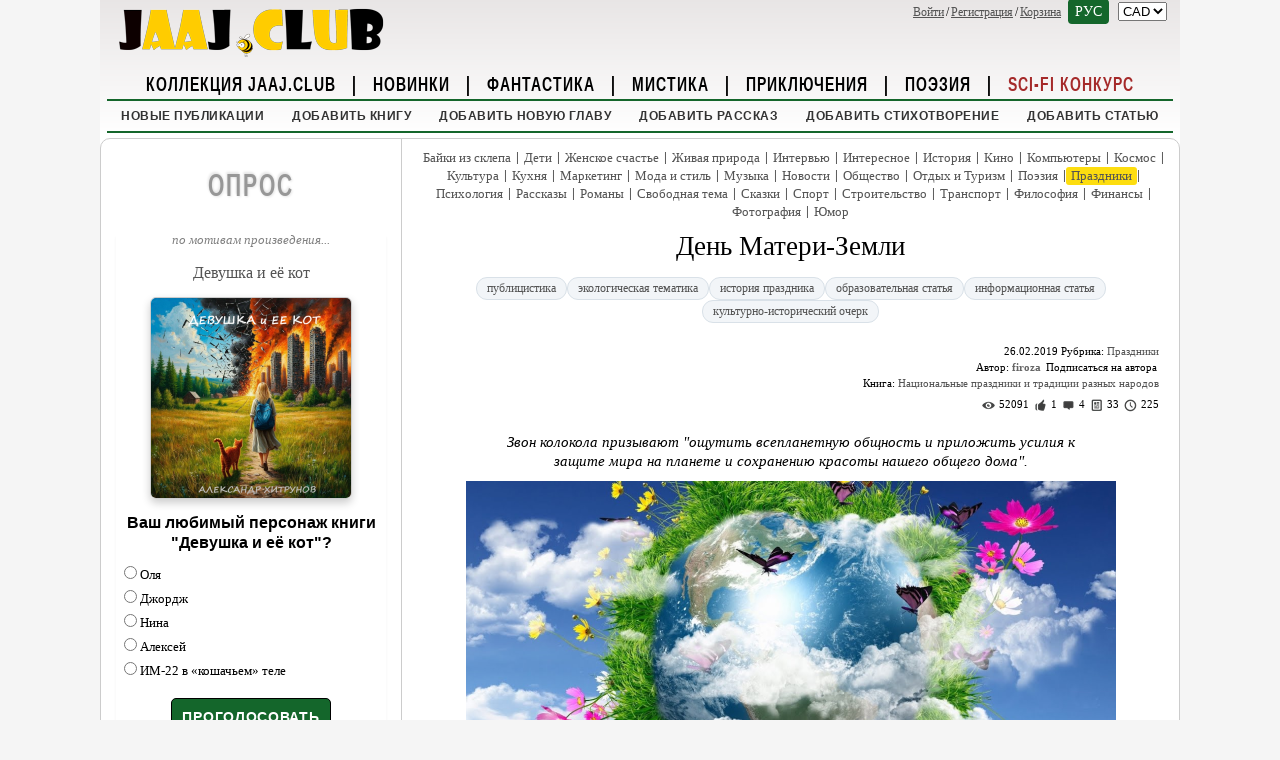

--- FILE ---
content_type: text/html; charset=utf-8
request_url: https://jaaj.club/article.aspx?enname=holidays&id=1533
body_size: 43862
content:


<!DOCTYPE html>
<html xmlns="http://www.w3.org/1999/xhtml" xml:lang="ru" lang="ru">
<head><meta name="keywords" /><meta name="description" content="Звон колокола призывают &quot;ощутить всепланетную общность и приложить усилия к защите мира на планете и сохранению красоты нашего общего дома&quot;." /><meta name="viewport" content="width=device-width, initial-scale=1" /><link rel="apple-touch-icon" sizes="180x180" href="/apple-touch-icon.png" /><link rel="icon" type="image/png" sizes="32x32" href="/favicon-32x32.png" /><link rel="icon" type="image/png" sizes="16x16" href="/favicon-16x16.png" /><link rel="icon" type="image/png" sizes="16x16" href="/favicon-16x16.png" /><link rel="manifest" href="/site.webmanifest" /><link rel="mask-icon" href="/safari-pinned-tab.svg" color="#3a3519" /><meta name="msapplication-TileColor" content="#2d89ef" /><meta name="theme-color" content="#ffffff" /><link rel="alternate" type="application/rss+xml" title="RSS Feed for Jaaj.Club" href="https://jaaj.club/rss.aspx" /><link href="styles/site.css?id=60" rel="stylesheet" type="text/css" />

    <script data-ad-client="ca-pub-8763910363769764" async src="https://pagead2.googlesyndication.com/pagead/js/adsbygoogle.js"></script>

    <!-- Global site tag (gtag.js) - Google Analytics -->
    <script async src="https://www.googletagmanager.com/gtag/js?id=UA-142139408-1"></script>
    <script>
        window.dataLayer = window.dataLayer || [];
        function gtag() { dataLayer.push(arguments); }
        gtag('js', new Date());

        gtag('config', 'UA-142139408-1');
    </script>

    <!-- Yandex.Metrika counter -->
    <script type="text/javascript">
        (function (m, e, t, r, i, k, a) {
            m[i] = m[i] || function () { (m[i].a = m[i].a || []).push(arguments) };
            m[i].l = 1 * new Date();
            for (var j = 0; j < document.scripts.length; j++) { if (document.scripts[j].src === r) { return; } }
            k = e.createElement(t), a = e.getElementsByTagName(t)[0], k.async = 1, k.src = r, a.parentNode.insertBefore(k, a)
        })
            (window, document, "script", "https://mc.yandex.ru/metrika/tag.js", "ym");

        ym(98877543, "init", {
            clickmap: true,
            trackLinks: true,
            accurateTrackBounce: true,
            webvisor: true,
            ecommerce: "dataLayer"
        });
    </script>
    <noscript>
        <div>
            <img src="https://mc.yandex.ru/watch/98877543" style="position: absolute; left: -9999px;" alt="" />
        </div>
    </noscript>
    <!-- /Yandex.Metrika counter -->

    <!-- Meta Pixel Code -->
    <script>!function (f, b, e, v, n, t, s) { if (f.fbq) return; n = f.fbq = function () { n.callMethod ? n.callMethod.apply(n, arguments) : n.queue.push(arguments) }; if (!f._fbq) f._fbq = n; n.push = n; n.loaded = !0; n.version = '2.0'; n.queue = []; t = b.createElement(e); t.async = !0; t.src = v; s = b.getElementsByTagName(e)[0]; s.parentNode.insertBefore(t, s) }(window, document, 'script', 'https://connect.facebook.net/en_US/fbevents.js'); fbq('init', '1365303164588368'); fbq('track', 'PageView');</script>
    <noscript>
        <img height="1" width="1" src="https://www.facebook.com/tr?id=1365303164588368&ev=PageView&noscript=1" />
    </noscript>
    <!-- End Meta Pixel Code -->

    <!-- Yandex.RTB -->
    <script>window.yaContextCb = window.yaContextCb || []</script>
    <script src="https://yandex.ru/ads/system/context.js" async></script>


<link rel="canonical" href="https://jaaj.club/article.aspx?enname=holidays&amp;id=1533" /><meta itemprop="name" content="Article" /><meta itemprop="description" content="Звон колокола призывают &quot;ощутить всепланетную общность и приложить усилия к защите мира на планете и сохранению красоты нашего общего дома&quot;." /><meta name="twitter:card" content="summary_large_image" /><meta name="twitter:title" content="День Матери-Земли" /><meta name="twitter:description" content="Звон колокола призывают &quot;ощутить всепланетную общность и приложить усилия к защите мира на планете и сохранению красоты нашего общего дома&quot;." /><meta name="twitter:image" content="https://jaaj.club//images/blogerimg/34452/650/ejpgozt4.jpg" /><meta name="twitter:url" content="https://jaaj.club/article.aspx?enname=holidays&amp;id=1533" /><meta name="twitter:site" content="@jaajclub" /><meta property="og:title" content="День Матери-Земли" /><meta property="og:image" content="https://jaaj.club//images/blogerimg/34452/650/ejpgozt4.jpg" /><meta property="og:image:type" content="image/jpeg" /><meta property="og:image:width" content="650" /><meta property="og:type" content="article" /><meta property="og:url" content="https://jaaj.club/article.aspx?enname=holidays&amp;id=1533" /><meta property="og:description" content="Звон колокола призывают &quot;ощутить всепланетную общность и приложить усилия к защите мира на планете и сохранению красоты нашего общего дома&quot;." /><meta property="og:site_name" content="Jaaj.Club" /><meta property="yandex_recommendations_category" content="Праздники" /><meta itemprop="image" content="https://jaaj.club//images/blogerimg/34452/650/ejpgozt4.jpg" /><meta name="twitter:image" content="https://jaaj.club//images/blogerimg/34452/650/ejpgozt4.jpg" /><title>
	День Матери-Земли - Jaaj.Club
</title></head>
<body>
    <form name="aspnetForm" method="post" action="./article.aspx?enname=holidays&amp;id=1533" id="aspnetForm">
<div>
<input type="hidden" name="__EVENTTARGET" id="__EVENTTARGET" value="" />
<input type="hidden" name="__EVENTARGUMENT" id="__EVENTARGUMENT" value="" />
<input type="hidden" name="__LASTFOCUS" id="__LASTFOCUS" value="" />
<input type="hidden" name="__VIEWSTATE" id="__VIEWSTATE" value="INd91K9iGr6FgREhJZKd/T38CyhFSET6fNhijUs8bSvL70sn3S0cDZo0RmE9fsV8k38E5Ya6DwW7eh5v8dKAnsJtk3KR104VLop1PxgFJ60tGfTI/cCTsOmg1e8nKhdzQDh8yNBd46YJlRP+F5RZKHBUW2p6RTMeAZKHHwx1ve0ZvbPhQQhe9QHf/co2NH0IpJpE/CmD0jZ4ezF5fYdytbxZ6kd5KnIXHyS6REAmBVLeJ2viDlpyKcy4NR5vcUVcvgMkHiYbl51zwShiaaZFwKBSIGiCgPGKz+7pefW5q8tg9qT34su1pX+JCun7FLR1OWRGA17Q74E0e2j1Y/qMjG7GIXo6NIGq3RaLyzwi3AnP/cglTVPTF219yaQVv3T1mxRx5d9EoogQavIBtpdN6RydmYMe9Wyhz/Z9WRtmoHvBfaDCRrg0H/TtMYcyFJhGS8ikqUIGoYIuh37LyO7SYzxotBEgdj8KxAluJHIbUkK6qBZek5ReQDu3bfXUl9sLTtMBK/VvX7zxFIEFFpz7FvE6nBuytxv20ESN2oQRdYMZOCe32fMRjoK4ttvNYOgxcGDzwbXLFTQK3nseb/PuXS0LL/phr2+HjSF82qbApxUuKFGnXITyQWrPPPa90Wkx1bVIWIHaTo7d/SK2dqT6SezBX6sd9lKWrjg9nf+BWEC7Cz4mMvgYPzDQYK4VqbSht1kqfSQ0isxblkJnWawI/ZYCqGP9CZL1JaKS8rPmbzfAfD6gFns6EAz1O8zr5dlfycX9FwYBBKem2fK2FsXwjyeM3+J1RTORpGOdXpieeFeFQh8zrREZsi3P95HTQLzEYk54Ufe6eTBcvhD8/WwMZ4PRBOdFmPyM4HYOBRVO//VqZS/UiqH1esSEADr790dfOK92w6zurvUwKdbHHcM+A1c7gocQQtboYmFqPEAfjjH/[base64]/BvIfU1IZ/ACeqLY88Mms5NhSdwEDzaTYpKRIz5Lx84ithY1YNi9ekU+Qi/eRbAyebOrdf74JZ/Nc++G+QGS29iWCbxZYD13BAc6AdsCIKrzx8ujTk4MpE2yNYywAk0gzzZkudZAeWrchRcbGm1Cxq7qunR60ZwrffM/4hg1mxJTNUqtLmq//SUF6BFu23QVkUlnMGMGlJjSQUgH84DE/uNilkQQM8vag1jeqeDBjfb3K/hl9Zj7KnCucObLfZZ4cWGPBBqEpJAfFnWw13lpeeyHROrmgF/4WhMQKjoxuamoEeMgRM8LzTXAOSg8BBgx9ei6IvvC88PR5WaRRMv53QXk+vsE9P/14kQ1uRue/za4CzyvUWRG9zFnZSu5H5dc3hOWkKMsT7PHuqep00t2ky1tpABLMdTDHDlAArG+fBaOL0xHmUjDax39Y4aeQD0ACfDNxirb3/JYQ8/UUFg5W+/0GX306wVPAWwy9hd17SGHjT1lUdoMNCUCgWH23/7PiLEyA7PY+vtcNN68EtXpqxYpiLjYn26UDyBTBcuISvt2QhGcVcHRAuU9UmRuBm3O8hFTvlQeYfh4bYGPzAbX1byxJXIyTQ/E3OIKUP+KN6gMS2cbuovQ8JBPzDObYtZvMgsOeULk1omV3wKk88gEKVq5kFAk/SmTX+wnPeUE/r3e0zxJPylbuVv4HTGLJ/qwxLrdb4Xql4h/Ep37HszGKtIhgRWG/9FTYLQ901OZRX1nmcyaZdN7ow1OQOeQ4+CPaYEdWmiOy3DJ2h+LpPXhvXizJK7IPtGjPVBRAPQRGzI/[base64]/vB2keuZQDt4Kh4C4rh7QbZRgEahJZsXsuTmzlZQuyq54cdR7s6ONYEEXvro0W628tr74wm2W4+ND+tly0yiUQ0XlGawcJyGNBHRzMwvYjbbGMRLnbtkENXPdytKv5HRKTrl7sjnNeZrhn3tF5q73+KUuFZXmJLPJC2acEmchc1FGxH/EuoX6WsXvYyH65cJJq3Z/IRbCaHTCkfrybkoJrIhY8oO2JWRVCPvuv8mW92bvD8KWPCTXbE3lzYUQYDiQ2eJJitfH/tut1Gfa2X7NTQlKrj7S2JZ5wsxduskr5tA11lB5wJM9rUaEGpoAbtrz0d0xTOhafZJdoU+XwVmgGHwJdJqnq2NIf6oiqbMyym5Rajs1WwSFDe24znvv44yBzraHDP6wLuk5gdNGfwCmKCzQ85+z9RSlv6cZdyeTLCA1j53i/[base64]/0WNpRv6QS3e8CfcZy3p9t3YpIV5MZNNrjpySl87e/mL03GvDOVHvFmYKfNiRz2Xgprn7CFGRRGlnqkGhsXrwSJL+VRV3ONWwdFmlVynxaI2w7g1UTwdH1/UI3nH05uMqdMB6izjgVkgiwhxPsLO4McnXPZ1X2/Iy06y4WG9/rXqIltNg+CoJDM41pVuZrlc4yYwtsOChmaekrOd1J6Rab0ErTBRB34lCa6Z5Bv/EQkntmCZp7K0fBIF5WfAKLUsMZLwMWoQ9FiokLn/CrNBp0Ya121jHNmmNEFB22g9fEn45ZfEdOwnsuQIXUBUt4miyahTYAY4FhflJv/J25ru6KUjVNscjqCTdnhWHDP6vFQFfAsPcvvuQ+YUWmmDRpEBCcXzMSYR3chFE4sRyH/481z2PTIlWDQXr+a5XVeneWdDw1Rk3ZUQ1J/[base64]/rapZvG/[base64]/EcE8ItUCb7c5LL2bxqMwhLmsZwp29cA1zpjDJZro8gmhFTwXSDweWd3oYf8nnw1HFtT7qRe8qlUr2xWwWTT1eBaa/qVr3XrFHJ5LQPjrEXr7KMMyIxZSs7seMA3STr219uqrK2pdmg9Xr9eayT1v+r+Zks9ryH6phDb8PW8O5cYdi/rw+n4VySRomz6FkMJfJ3Iize45YP0q2f10BUzRGgPt6fxmz4UMLItxTDE3SLqXqTPll2C2sF3jEc6fcIocQH9A15T3ktjJsFJCS/4daY5AQnSktw/06xd5FAOmp9TFKoC3UAuAQ2l5cVOPCcZO7Fh4gsnXQbD1psYYw94lH41M/okMWG8rLU2pRa1o2wOebHmufUSeohgXHoEBgzuhIjS49rFqYIBv1AvLgMwqv4VYjQIP1rAFbX04ksNso/wzQS6O9EmLzkMvi1VjthtgqbxtK5LJ9Nt8krJYj7yBEKM2kWtxBWNhLVRit2zY3v1IVibLQqMopPumeGoNAsmyLFWUaA4URNbbUCFer6VUGgJChiB0MMGZ8Hwm3TSE1kNZA2W7Q9ZWfD4arEM+8WSKTc/ouviO5huKNldYQqvqQgp/MDDLK+pIxSZKvSorgymp1PJfKgLZedN4M4qKeu8Y7FIu5ET6RoBhz46FRUzlWRGbWY9ARuAF3wHIbY7AXHkURSphLBCOiQzsfp4B5oD27hS/AJ25BlVQdAv6gu3g8zPu/[base64]/8IsAaskbE9Gn42xHnOrXDBkR71HFqt93Zah8f6d77XBDgVw97P0P6yjjQ3ULoZjN/pK4IqOtN+BLbXZfmCIhkmYAn7wJ2qezbHY4O0ihBjhNrAhcPuMZjpkji6zSb21IZN/[base64]/oOytetjaZO7NenV9GD7oB0mP7d/FN9iUw1vMsplsOq/00MLUY5qS6WamqYznORCBT8ZdUjYX5FDkO0YOEfPXN3SXU8WQJC0ZF6t2Xg7KU3Q+K3/5Gh9SF9uTLEXegSI5fcR5Lm0GhjVqhr5xpYPybA8K8wYBFFoVFDHxqC0scXgjGT9lO6Khufxx9VTh5Z78sj8KYnmUbPxOSxXbZnYwKD6VHGk2Q2no7xalb4K08Vr/BJjptzRKDtQ3mO7IquHBn0DM3Vss4AiuUAlzHUsG+zy7OpZ/qyG4jRHyUbJ9uY35elwr9Wnk72IvLtMudWSUhAhectrsraXOTzs0LjQa59fYlv8demHv0FABn37hEgk4UCbpR/NVrJgS6zC4FEKitfeNeMMM/EWNUslz8PGhTmTISHfApbLjtpssVKcVnxHLuSD3Qk1MOKBvWtJGDw4Ju0qa3g5L9QsG1VxtYRLNwjO7AP2P3WuTPpuZxQWyhIB8NYr0J3F4jFVZKkriKlg8oLIq8chBLuTDS2mQaTRLiLk4nw9poEezIBXrZRISNlBzH3znhb7/lYQ9OBe7oBq7zthlR0xxf6SSACOwg65DJvtXWTZF0X/CySkzcvU8k59ykepACPirnAud6TQOoG+/[base64]/WFGPwNKskc9AAcNWkiD9ZJWKgc/SA/N/94yOQUoK+mEyWlt/Vw0mVQXAGOxn9cq8N623s3gBT7wwbmK4aRXpeVyQUzdggkWXvDFRAstgTLTGzStOrZFGOdc/XWwMGlfkXsobMi92SdBYUXlreNdbMz3HgXGCIEAWTY0DHErsAdjeDCtKlf+n+3ylfiXCtN7WjMbreogfdJpRwZ/BEFKlhgebdRwvDSyIvZ07nJrqZsFTCIMRL7911TAcyavopAI1ViKbd6hoWIbhlzC1x+1k8AuVV6sPupeVdS6k+VQ50mqmF4qBQylHHLAuyPzpU4VdpnwwH1Ncqmn79+yvlFBg5q1OMF/WKqSHwviEI/LuChc9IlA/++f6YG40HKPE5BNu+/LhgXVsSPxf3hI945tIP61MGaSj4ST38y1Cj2iE8HX+uJ5CdS9en74w0ymHptdtfqSFk9DMgRKFVEo92aK2fr7ckQEJPx49FKTp5y3L5CBuiXqIsYFjFzgS+DPNX1xVsWJGUQOzjakuNI0f/R3YRvPSl/RP7UFQAOrl1gpfmgKwi6I9aW+brYuuZvDwf5zJ2HSxwUDdfigVdgDad5s5SXV5I7ezqbiZRWIt+C5KQEGLq7Ll+qneG49ol87y6gP8yzOw15UWxmKBxW1NeQAewXFib+tDZay1QqfmR87TK2e58agJ0xLdlg3h6jBZVNupWX9HasObsq1/zNl6LBUoE374/Xtkh9L9+59gABUFDX6rEuUax/hIM2mqCLJDiBZsVaDvYdPrmG/MHEvTeoiQOZPrjdR8zrG/zZ4zDVE7pvp/NwgyqrCmnTm+CodxmsKAHlcccVEK0AMeNnPVgKuktLd07ZZeoXDacxu91gsjDJGzJQSJzif+tDEOEDZiOe5LIPtQSd/FlRi9uJCvN/8gqiSugh/LyOC6UkQANt1w12yCd2dbvnOrrALDOEY4BKbCAXuubVuNfqJ98myrA3Yi49ahCI5xQMcMdlKzetyiMF4kaVDsa7O/dC8uYH0Ku3u12PCpuMqQI/u1jfKxh3pjendA8UvHruWiqdlaTXaEHag0QZMXZXoP/sPkyMM84MkWiRU9HckaYpHsOMdt13dYegAkdnqyzy/r7h0upGFLF3Gkg+bpLD8fbER65bAJeqLoA0L1vjkagXcDNoHI/WdYL+drYf3hT7rPag1V1Ec0QuALYeR/PlL25t4cqeOUdlD6Vl+RyzjClSIDXJwxwIkYLakIh1isVvX9xb/93sKITT3DBBfCz1jDmqderLU8NUgveb/DMc4PP/AHvpZvbdDd2mUgfeUgpKeOc+NFw9didtTKV4Aqc0eOcitTCpvfRJZwJQMwp8NeuT2uAe3AF6Xf1ZYNpPpZvYRGRb9t6l1AlQmoLDl/Pc0x8tXpiyJx/Rhty28gpEcTXWOK/BZKHy/VBDuKnTDHOCHCkwzuAUeD3V9xjLPeK2RTsPTcYZXTFN+xlzICSVbf4hEk9eRf0BxK6Fes2/AR6Wf56fMpxJOHyNwU/HK3pCwwQbXNwD5jAr0dmgwaokOoA5zhEq/gnHb6Etoeq2IrL5doxLhwGpwt3v4+ZI5LefVVmOsF9O34J4A1QZPnd4YY8gES2t7nVdlYtZIrUUGxhJAvx26Ap1S6p4VdHsph6f+15tORtFf/[base64]/Xk5wTNqmQEswzlzBPz0qNdCwyb/lY5u4CKP/XDjWKn/MjAfvWxPorp+5ZjxOW53WsEpFkm8LMfhcH2v6kvJkBQ0SnqWWtiDxeQU57z9thxEP4tYmQLAWnpp07PkPOlWDufpWgcZvRsCsxbzX1XADCa9FA3jS6oaTkEEK16+2muQllfVGgvypilk/ffC4er7YJofwvDKtEwCxKKj6JEFQP6Ue/cFph0TkNLk9w032mCd3CGkjo1+9AnjBceWNPliXpZlDu4QczY0l6FNXJCWkWpFVliFXBUN6FFdYYSf1w1FHhhJsof+gnPxNAoo6Zg9sC0r8PhD7zZAQr/qgwUhBQwbuxRznxaskx3c9r3S6hSGX57iMTiKdF/NcvKbuIu/[base64]/Ua5Fmvr2OCy2kxNrNUoVH3fDQcbhDi1eiGHfXMqxRG1zJqZ1kKrTIJf/htUAFbvYDfKIH4+aJbsvQ+adh+LUOZZvqRnebFhAPNPQusK7fifUOP3ibY/ihQXAgDferUb+dAHqcgQp/q1/t3yhRJtd/gX0a5SAPAse27/snXkOabhoJNaHpbLY6mZPhueg+sX67oVeR+S6/IBdNazby1YEjD0LOyWpWAmb3PfVKtLlsStrhbne+ywcjQ2Gm5LWf3rMW//b56dXJHJ7rrjj6f716yxuJd5muoJB5qaViu+ZUq1HNCFrdYmIf57lXUP3IgN5Ri0GR+pDRRTYU1RAzIloUoKk/51gAfOk5czDrYKgR287cAqIh7NKC3xTNKQtSwfAtHgoI1An2v0RWrGewL9GGWDtSdwbAr1M57M3BAckdKdbHWrVmyBBT3Gl15ud+tvpmIQYeCdDfAUsz54G/GTKRTh24EfEdi7jzy0Vaa1RlFK1R7PO9MmoyXNGHURgWlFtzd7R/hinAQLOodWdTDDvgTPc0ejI+1OpbJMRlMDgnfAW4XASwWKn3gN0MwhpUYRz7Qv57b5PGX4YDJx0uIjMFC4hchy8awkwJITr6myaeiOeYNp5rOgNzNYQSTKriYk9TqF1N1RUlwhEkwvh/YPCyC2dQJqIAQkacQpaduPgB+i09kk7vonZVNT/zoHPb8Cbm6QHtj5Nikji1rVvGLofDBc16mu1jt91z5HsmtyAsLdYle7OjckhfpzakJD/HQGX7V7BCDT8iCbV2FM6sTkEuWDLmQ5Qs16L3VyXINHfF96vTKYOGzqB6HMAQ3uE/z/OS3xwNRKAfEOGQdar5kGQyyEdWm2b04bKZJ/LDg2fe25jejfhuAumLgRsuUg5MQnW5cMp8lk1451VEZorxfl8su1X9qGiF+DbqliuUw7amDTklZRwkDyObtfGjhBZ1XYebacTW+IPDhcfM3A92Hox3iQ7z5HmnSLR7ocNgnJOWwiTyNF30N0RGbZnWHwOMAug5EYaKMpEs/771WRmpMxUEwggSn3dofs//OY4fGB0Z7wVlOqYqSnbmjYcNbbL+W6fK3ykjr5EUx0H3UbCgoM53B6ZJhSMNoe2TJI4s+mLgTc1lCuZBFFuTZ07ZYAf4N/f+Eh8/2VmH5UNbY4ZYQTryxnWEcAFaQ1xh23zflcX2+tnl/gywj1q0w9q6DVfL/0NRFfnpzdk/Zs2p2ZOMQxqHEI/BoU2bNR+LyPEx5WAgmP+VQu0J1A7WcXwvHGriXdFylD7hOfNWq6G5udI5Hp6il/4UDLKmGDWF2ftlT7UW3t8WP0U8iU/JxGIQvugr0OFi+Akzs89kQrgx9P5W8sn3QotlZ8yTdq8S67c1fVSeCfSm710b/5Can/TGXBfQvntSEhGtWUFdjgK9sL/PxXj+Z4jkDl6Wm/DXeWp/zUTULrDVT8CnbY2mXs7atJn2yvnarMDxSJgM00cFV2JxeuGTWap/Zaroa1sngtO4H96DSQfVMwL6UJjNrngAbUzYolZUsDb7UxFdvxVde56aqbBPbZJokKXhXEy/4hxRn8DUb9yO77c+jqcAOkruL8b4qfrCxwApKieg2eULsiTA3zNuPWIAUwL9GDnVHf/umZE37l2z7c8GOvkspxI5s+PuZxDGyCdMLkrPiis+zBa9W4SWWa4YzBnmmTb4BPgrdw1SGFlLstIoArtXyWRZLJ4VkKFqv6boVAMgfouFlQuwz8S3JIpu327sCHZtqPjGZHbkdXp6On61K8c8mKqJ5ITmjlDO/1tgcuZaIyyKQM6KAYamf1rcOAewDA8mj7X5A3fC2hu3/9prVSp8vAvdTsbGE36ccI+6OZXiPZKW3zuld7kUGQvFmJK38dFpR/Ky42IOydMlKC81/QEIap9ZzdFA2leiQkwDigpL/9ScXj4rcmOiMSzcusUXsUJQGG5xdBSOVepn6D9P/74J9O1ynhlGRygkPGhm/QH25CLNhzFlG1OUzYsFtXjHd4InDW7LQUBUlWh8uGsA8v1g1nzPXPEy15oSUBR7gafaWr5PEKTlb4Tf0jVZxQaoEWSE4NOJiIc/ATrt91GGl2PxfIOM6s+QqD9TY5QmBLMDM7BoQB9JAMBCwBzQPPiRPTpBeF+Y2aVv9LlUMYw972ikYhgsw3mZ0jyCzFA0w3VZKzS22xhF60T40fcuFnk2pti2OOFgvAizyjYURWbc0pFnDHv7ucrb+lZmfzAW2WmZ9DSSELbs0eGRB3mp2sEIwyWHH/n5xcqdrMNtxxb99jhKGmlDwSMdWMCxz+KoKKugNyt/y08DUA8PyVySzJMfhu64wTBNq7wn3tvaU2CKUJBTLQrTenrfGx/nfGN6RQQ9ooK8yAH/4/2JJo4rnCNqEEDL7RM7L0MhYuk4zwtGZVeTDEcsh/cCJERWSgmZNjt6wKWT+elHfzj7tymCzivlZ8DAhrWoK1T6MfJYIpN3BKaeDxvrRGxzZ5IvOpMD7mI9Po1JxG/4KN7KbZyaR1PPbbS/oMiqg/ii0wst8OLLdLsl9bQhO8FiIUZxDuNGVwHsfdi2Y0LCdKRHi6lpf5tR0KdEOspwU0C/GDlJChBx0AKH9hmppyZjAlKkoW4IMXWQM4rWruTr3HZK5/srLjqiiD597nz8uU3OdYdEL/QZ2Z3l5rW9HhWd3vnzrZbE5WTBtSReVBpyDEt8U3/3epBE28vEv1hj+piy3MTzyXhk/fcDl5dsgwVX18NYdn6uouZtq/UJQkjkkxASLGb5DEj0E4lDmM70Xc6IfhyycUc1UrYfzwN1aRorihAlo3x5C+eON+DCwrIAkcgAemyzWpNYhy5uupUyMXMnVfC4of6UNxhWWwlJzADYojD1P3VbKhZt4slQURuVg+15KVNLEaaJ8rQ/vHl0uw7HD4TxOKfizhSdrv83wJVtyXDjaJQv2IMs//nZLYxspZeNY7cM4ffiFIB9Km0F2HLzl+6NafdnDJDzo4ijrZ8yai2nlfz8wBMA6k03cAdhPHutIYGiVLRsu8nNh9lqHZZ1OVC8prQ42U3MNpqouVZqGao/rGeLZmFUNu6yv14dIfmrYLdhIAcrRtIraSJ+sIthdH91PoUMB6YQDbPON08sdQ+HIPI63AnnWs5dojz8D3jUidRCF5iBV8hrGRyry2vbd42/d/ZoRStb0gaI8BtSbbiICBB+yuCm9ZGWtxL/dYsnI3sNRqlJ2v4MZEwJ/VyxtXZdjUTQdy+ha8dOTVEGy7MQNCYKRwv3R7grwKpcuOlfPosjOlrSvTsqGbF/ZKe55UlGwEuxoObFLKsllFuW8oLDJbrefchgf/uqW61d2+T7K/7HX69CeoCiEewS7OTXMJnAVt7+TdAqPS8dDHKHdpcCZOPOe/ebihFS2QA42U6YqakhWtztsTgHUut8lkgO6Xw+r3jg40usWHn9YA/[base64]/ul/Q7l70MhZlgQHQ3TQ+ax57pr5rdwFTv/LzyWq2qb7u12A17xg8/N6wmAz/KFPwD8h4chp9u3rFArphVq+vfP/4wb5NeVyRJIGF6rwMpHzXO/2ye26X41WO3tRhX/XtEeiqlHsAMsnt5LyGVtWuPAul81Mo89LkBP3wyfEU+5hLO9HKeW1FulTXJNydFN4ojZZTvn+Vs/9+cJgPpMU1v+J5xCGfSPkAFqZZerwepds1xsIFaTF1dh8OdHDUGW4Zys71/y1oAG6hUxxIZroNJmgRhm9+ymk1q28Qs7S8qp9Ylv2jnbSduqUb96bw4ijCUIRftquP9pAxAyOKN4qXP3IpD3/xnVvT2I5gAI3FnegbYCc1vSP9sKRtHn1B7gWEL42pmnhl65IsiumS0tU3Bjeizfye4vva27DRRi7kVM5dP4LjOOh9kI0eyZ9Hhyl3xQ/Yg6uctOMYHPs82qqplrURk0hQvg2EKSyvda7nzpMeReZgN1fnRBGyUKmb/TERpyTIokGTPkv4abC85aol7GzeCJFDoF59v6STlN5H0+FMdAi9XWURh4UXyDVlqwSQpAr/6BF/tfqRIjfMc30eWWmtOlwBybnqRbaentR4Cz2CF9OL59ONaFaRsu1TjRxacwGO3eScINxynbK6jtUKsbB4jhu2EXxJRQgVJO6h2qBt128Sb+XufrreYlYARwEJ0Io33YnemkSjp+n1OfiCEVwnBG/iHabIqLPXCZ0pOCzc+90TheYQ2wFhDwzd1ip+NvAtGAl/DxGg0cHbWG6nIm1zFUcpJRmpDnr1vWtPpiXA4Ds40CID7j0G8iSfy5pcmZSHkrnqfESTkPLU3HoG6YI1da27oak5BHH6PW18OXrYUIXJl8ilfdO5/VuZIgg9S6N43TDhS1g34aqNXHzfLvUVrn0yESlemvK87RKF7GKCU51mjqYy8ymSt1OGwZpXhBW3p70xrQHC/a2o3V1KdreC7twcpZy4z/UQFUs3eGr17dFkYV+p/RH9s5fYn9pwxIWerW6Zaxft2/Yy6SCE7/K9mCJvPmA5Uoj3psZ0sJC42YcO3XONQnQ+/P4pCB4+qfPHATk7wyErU7O8/WCScR7HOrQo0ok5wyh2Uz9tjWt4liqJq72UJD8Vl9TmW2XmsWV/N0X6ZV+L2lfb34Aqiuiaanks4u3TZQyypW2xePFCtwBamXzSjlDHGzX47hP8/5ZZ86KV6m5uJpPjMW/[base64]/dpo/9CWLPgJivG0Ac0ifI+3sTqysxt0XS1qfUsnQdG/2rkq89BMW5SvCLn47XYwZfLxdA0y419Z9XQacjLAUlRzjLTA90EHdop1fm8xj3IIgeHaXWtGkp1CGqaidgMdSBN3Ouzf/T2O1qeO4GEeasffo6q4YV8H2TVjYgJzzcO/lMOM4/EFMPVfYBovvY533ch/2/Y3CAn01LeD6jrQUPTvfhrhdg8F+z7/mYSF1NIPK9Sg3HczUdgbHw+1v5ERaT7ooY2g7dijxDTo9KnRljs4ms8DPDy4oTL8UHoTo9D2srdGBUTCZCHYxX9WAjdGv6EGzzpD8BKX+kF4PuL4Xnnsd2Gd30X3j+2T2wLei+Y4IM2PH+ar3/T+HKa3XjciTIJQq8um4BqGtHBW6S1SdncphLITHNq//umsjhu9YcCQScxRgl3lT42D/Nsue3H4suzlqwrmCaSyVNNJqTwCMU9Zj+hsaPvAWX4W/yh2HW8Qmi7io6A+N87pq4JVtM3rKItn1lKubJgTILOvyFZ3YykTIiObK6mkYS2BaPPW3HQatxRV4RCY9Y5qhMA3YKiYZraHoC/dsMGPYkVOllTmig/xE3HthkBDY0l3h2QU3yCADMlY3h2ZSV0beC/KeRAMRLHpcRUplZXjMwz5ijOJljytgKo5Ez41MdhdQ4gxstmqLp69WiPLTqtsgeswmw6ynx4+ebB9xPoEXdmDYXV59dlzTtalvTCDDVAq+WhUBZ/dXy2jIs0hR37Uacn/LuM9x3kgfxkIXA8ekjOVYGCSnx0ETLK0Yu/Ljf32SgtRxOsAx5sewGu2Nyb5GcB8TSkXAHiilop2SNYcV9w1VmY43C36WoO99qFmvPhMd/DJhXMGKgNuSUpKPCkCisrMlVJ/SigPlly/klqlX73+jSYayjd1kj8M4gph/[base64]/F48t4hxZvU91cTvnaW2myhPmhBYddyLMeniCWBQaCdF3lH99+cEVo/21prvg3uS1VYoaD3kUGA4PwDnYtOWgNu1mToJh7t6UyZtTPQnXpjmWqRlx9vDIRNlqE5WScciohGtflBd/27PTng98dxLj13GD1ZarAOj+srdwbBjkG/YsFVOUrmsrE7JP55Lvete0d9E95MkfunenTWBMFCeUcL/yu6tBP1IvAY/Z5/TyBW197yxvrE2ArOY1XJLAmdZQmoLKtU7Mpjx0H/7Xy/1stM2IiN0UC/DQZGHEDai9tJ4TseIYCAxHGlc3LkCN/7xHnAvetHk/L1e//75BNrxE8RG7P/xe478mm02vizGyufWAr91LSL5bH4G0BC0lWVVl34/rJ8ftkgqlVs3lLSKlQyA8CjYKG3hS527aAhZ59GDSs4O0esxNlYHTOzxc+eoTgeJiuugKKyCuN/[base64]/7lQqf9QpXcTNQaDvXb16cTQcgIIaovg8W+GYt8dKdsL4CS0n8TqprAfn9SOe2iFBIFZBNKIEBRaNgjO7CQ4uRbhUBhm6kJz9j7sUcYY2KTH+gA4TmuX6ZE80BFrOQJESADrh+YTeVfj9542OLpbD8vKpf7c8vT5cfQFRqwLkAjZcR9yaZ1oQK+cdWd/mYj772tIQDMr4Cbx/GmUMKgmSTgyHVFkJ9xorTxPBA2lVNSd23aXRMwlhan3IM8QHgkESnzBBX3y6xEESRmiMdGCK1g+YSN/MH5inWVHpQfwjmN1ak3iizRahaKFIXmN7RkPqzfW+DAwqs6zVfZlb0fFADV7vg9BQpQbIzypq+tCXY4tDsXk87cnw038JfgfeTniKyJzYiXY6qlJEaptOnos0V/luAKhXDyutEmk+L6sPERFAZlxS4CIp+C8POl7IbbSnj1agvvxuYOYTo29gbCsBVIu1NFaXRzwL5KR9jsTvFYbQLqU7ZNxGnqTrdtHvVcE1rMvxlnQ5R0bHsr8m+D8wTNbQKmB91GH0TadCpO7rMPQRCgdzN8bg4wOcCLjdqQ2jiSGt5rYC5n57PLK6gj/ThKjXvFlBwUpcbGAz2PMF1qlPoRYcuIJVAl45WeEy9GOaQxiNhBJLrAZK837bugPdEGbtvXHFj+utpR5wcWLmgjjI+DcFPyZW2+JenvIEzqfJzZ1iQ2fnNk3xoOKQt80fshP3/2L3KfyP05/TmQoXyNm/YhFl+yL1CD0R7TDKU5y8psskLhQYfDlECvoVYNLMW0LpxdYhbL4qtkuoZC5XppZ/[base64]/aeAiTYnbljlN+U2d/AxDhOMpBryXgcqSea6i9FtAAOyO5KbYt86Vk7QY1qoYcSKsOS0bylxzRH+US+k2gNwMkZPE+kPXLZ6sJT4v2FNxiQ1mRL+Vm9Re24PmkvEX0ulPlha8lHItA0Dawdb8b5Gq0i/HMxEUXY7B7zXgi7tgn2m8V5AUcOTTuAL9hD6/K01Y+4cMD8mdo/GzFdkkUGOnh2zlUto98GZmdsNsqo0kAT0DrFGu8y9arMtAEuC+dJEKs4iyOrzoG/QvSKt4BfHuSboUTDeN5q8K5cZL8gTreTGxRBysyV7FwAjJLsfAFHYOQsiBdVmyOWiAi6o6jjBlYxOZktz9zQD2YWW5LdP+EP+PNFf/1r4fMOT1ffeGoX7VhTILe2NkwcNwBopy2rNtuTIfypbR42Sxt+YDFQzYeatxeCoJ8aunN6B/cfUhRqLycpxqoHjvVeKT4z8t1ZLgXDqGARaDX/X6K/zehnPiV38mA9vUtkK/lmL7WTKVfRtZoJyk4ZUgRJPMEC8L4H5kzaSuoDpaX8C2QKEWepxK619+q7rZRYTfsDizXPGQv9g/yjT6sdPkhWtYzX9Jq+DTNWJa3p63WmOfgUwqR+NBr+Ir3ogvYHglyTC6SPF7G2zCoiPSgTJo6jLPX70gx+MskmbtztZQUHZXvDCFPPRGdCafrkuK7SqaiA+1j8XGIY9WUZODwnm9b/[base64]/m3VRyfSRpCmA6aOY4KiaLdmSv1FqP+RmhFYnVb9KPnBhGXFH6DFM9R8KDnGebFWCFuo0D0iaYzSKdS3zr3XnLX0xjhh1BzLv+3oFM0KI1j+NWmZngdWurtRQBi3x4SlttrkMZpheO/R4w4oDe5/JjHJ5J1x0ufDeuqPrVrVNK4AYBuod0rsauYN/2tTcE7m73ZLDeozGblmtajOEcwpS6/GeNiGYMElspqwGVwCaBHEgyx4gbq/m9QS2TDPyp/ozXi6T776+FW6QvSgLx1kWQbCexc0XL00l3pKQuvOaWfn9iGDwRQi0zQM3yJkYcoiYA1KpAAkU1jA3wAHzLfRdEn3O/rYOJTQuYamSonWfBhWvzatKv70ahp9ThatLi12qq9H6/vtVe/lf+XgNsucrYCMU28hU+5f8EK5+fPo9BD6gJEpMKWEhyC/B/7ik45ZhIcUzxdd9+kZcK2cxrtv+C5hf3SsQyi698Av/uSwVln4g5wLCRtd0t+A4bx7ftIXZypX5xqLwCWXNrYVIMqOm3HoaF/SkGT+x8WSFuwWluNy8FRaefmL2c7Ls9AEnFv0ZNQGLe5idvOz+oxVC4HqzOiKmI8iB7k7LoMufvQiu8PR7zsDjrvYSE6U1AFnnzmpLmzbgJd/rfSPXXDruo55uFxVSJPgVU4CptDMkewI/RlNP338pA+ehsiPLN/7Z7FB1Z4T5G78Sm53BLQDEXfcN9nTIsMOXnp4q217JsRAOj1ufkt+yNkKwFVSPUIrMfPC1+wN6KTj6E1kaX4Ym/zz5o3Af/GpvffmB2x9aug75VrO5CzJ2p3oyUIOyKoe3q2N18074eCrXyHIuyUvfrOPlTUdnoWhDVyKWbO/LU54jX5mojBziufNTwdcQxgj40MUyYL7GCbZcJdwnQKtYiH6Lj0dsL+hS/UwgKnYljzVpkDeIyjjrp0nzZxxhOwjrqx7rPdJnxaiH5M0+IelklHS3kIH960Hy4qIr1QYXmaN5La4A/zIfCWBP5KbiBwdDbf5GwYk9OBw3AQ1ByOeD5iu/KorKY8WJNvbpgQPM9Ui1y1xMocrFgBV9HDvrT9RIx32BqfUfcL9Ze6oPZZzf05BatYDpwpLGconi9fRG2VSBJRHK2g5vXSNrdwiasBy0JbFfvuuAsDqyXtH5z20ChPdvE/ilZ6ZxbdfQnmYRO6lgvVuYAvlrSxbwG0NYZNUpDRP2fr1KlY1ggHR3xVt9DSIqVfvRbWRxkvpFGsTGU8VbPIoJE3p35kxeeCdNUCdeNHk+3s6wM5Sb9uZ1ADBWSBdxWfzr12MXL7E/EE8IbjtsV83q3OG9ZnOUSBKNrefsZH7yywvmse8hIqedCQRJCdmy3kwhwgdNmVqDlX1OjGcQA9wL6Z+4iBLihej5tfvoR7B1xWFv61xXtCeTnhoWHyDB24EI20Yj6JoOFf/viBQG4w+zxmoRNWHlMQPi0w+jCz/B5wfVktNkdIf8OYzPcoGna8swidnS/UOFFANFr+Pah3XB965zCZmEl3/yfYpopM7ZuOBFQLnKyhvfZytioDDrm43E5ZhFq/[base64]/bNgxgytun2xJXnFIuFrOnsqmLIer4a+ie0Dyc69dpzA+o5vsFtBlZQ33s678ibIuQJd/aQM9AGp3D3jW4LQkax2pydHASflGQUdUN5ZqSgplXL2vR5Th11dxFOrolXNTg30V4N98BvpBl0LHhY6H8LkCVFZLTNKG823EzOthLxoZguguC4abNhnBNKxw72NluuyHxjX4XF8UQmv2zUxo4dcva99Wvibr7Voy8r7zc47B1fsAL9MeEM6DX7/TpIC4684y2L4ehr2T8uXjghRLMwyWaNHoFIrH1L2Ir7AQTK0iRat6tA/wnvusR+6bYAkrFg+07u+pWDEinQxbF22tVwezjwMcxGHe4h3EFojkDNvuiMDz85tgd0fF3eZVr1zse8mA/BlvhfzeWvFaf2BLAURFo47iZvG+uw3UfWX3TQHB6A+FaLiswlAlFtkhObjgCVvT3WwM4vBEkpOvZ7ueq6++mTedI72JII/EcP5oP+TUvBR68ZiaOOqykU87ewoW8pgiYrJLZQqQ5/R/GqhiGDYDNmTjZqrG+mLF58LPSND9+IPtjQ/tc3SdYv27mYslSOhC3f9qo0067ONr/h3rg2g5/+aZAl7n9dB/8LONIo+F0CXPZNOOfFqLQbpY91wrk5y1wUTyF0MxrwlWLifUVjILW3kLTYDUEcOQwdfhDR6+Ky3T0OqAdQEaLoRseFJQXsP+F92yqNTo+1RIfmDrfNyEo0u7OGqe3MlrhGeNCWZi6bMmi8BrfG4RU+8VeNc0hWngLiQ1kxlJDscJvVO62wB2/0ZOyuNyz9WPSUCEgLZxIo+e9+/q6iRtfpDNOTfHUJqv1CuJloOy74FxqhrJnAhEVxW5GyITwGJAUov4n1U8x07L/DRqY4rKi3rc/zkpl/NWez4gAvnbWhc3MyYuHSLajf2NGDQlVjNmRfdJlg621sfNUonX3wSSN51dpuEvMrVJt7+gOyvr8ZTA74X/LaeD/xqmCLiaqFIYzqRBvWvuhV3SlRhVHTtBaddeQk/2c+PVHRYqYTaUa68ja53mNDski/po03Bj6iO0uWnVuOrKKxJniClO3U1MyZ4oX5/nZ7BEeES6Gkp0XiwY8zW6VU/VizLCf+NfV1JdMQ22chaGC2QPP0Gf1SxWNLBw0Kp+b/lqBTMM66/lCmSqd8qBLC1TmB0dWlaEQ0HPUCWabe5YNq0xMQ/J5emClWH5hAvN53V7x9lmxAYSk1jnISfCyWfu+itjwPFSMTaavwDehWkxrKg9x7Pnyx6kIadML6mma2B1c+gxEL7wV7GXMafvZQm3Ts1EbG2GJulhsbJyNEvkKz0MMtli0FXALVAxZTooiIIRqIAW4wAghYkfPNeAlYTAjDkoQcntMAZgqiA+nkSEJ/qIiIB6HyFQLpMwOAbrLXq9DXFg7BOGhZKIy2LsHthnEQg8FYyaaNeJG0ahbcphQE821vb7QVrU+ezVd6xWOVk3G5HcOxJaDawsYcPUwkLeII16CYjTW1ILo0j+dJyTzz7KeG3KFBazIlpqTu0PrDbTMGha0GyF7pOqsSl5uF87maJzgZqap/g807YVQRy3K4qCYUlE/GYgguWMEeL94FSN1a0GMleizQ28sG5stcQC/RMPCLMKl74erFFP9BoxNUSr5awrKPaR59TJwg/CUyp3+7Z976LCumzhz8rQ6odWgwEDpASuKjcK7IeFVJVV3/AbYpWuSaOSbtp9n7WHeehLczXLiglPVEoa3Ur41Tpy4KTuSASusX7pP6J7xei7qEr/SIoMycKgCRyO6jH/ob5UuK0DrQgRRpSpulr22mO1M0kbJGtVdSLUWPa1ZAQEy2sUCgaE65kmsBZCXz9IRMmy20YaWhnj6IjkqtsufZ8hpQrxiFlkHgR5fVN4/rRS8zn5xD3doezolitXyDFpOaAy0VWaGuej5Ilh7CkGRiTAGVJK/wZbYQISJICVlU3a6qS/KALWCV/wu39QF2IinH3d/3JwGlwOwUyFc+mw6dxRclOu26/ePR1AaIhO6iY9TjUfLrd3U/XeJyfongFXIeEhXfAK6rRrRA7XkSeDhbTpehYpW6NXlPtwwD6aS/Hq4KHfjoj1ZOPvjduAjVKQmv3k5w3t9OqMIS2sAABsKdzJNwr7FP3jLaOgJx8MQfOzeNngN7lq1ifmHHtHhXEelAwN+hQeRAmz7WA+49eDKI998Km4osbdbKd7UzFn/7tmGu9RwhictZMcav8sLQ8+BFbf6CNv1vq/WwlJRKrgPW6w8wuAp/F0Gjt8wTTNwgU6A53YiwZ/[base64]/LCMeObzLlsk9ugccxhdCVb/bfV8q4hFXCJE9fik1L/PSUHkT96U0h1IBDOifvJuHSO4AwzptqCLC2kzpS9J4tjDeUB3rKlFB2NZZZ5ybvsc7vYlEF2FS22xd1D5Rzn0OzTpa8Ih/d7uT+4Fcz/[base64]/l7lT507vmQwSBZCdHCCx1wGnOb7SqVUaMeZuVqsXcWV6IlgprbNRkjC3mdKEA6naAarAdybIvwVziifki1ebFFjO/ixq0V5/LN0T4I/qpnOiCVoLQWlNDiTgfq+XipHfeU80GtCs0j/81QPauDiitjQOPegidIoZMlJuiGQxuBFpw2XoRSjSrqAMkCPLyIpmYXaURczChpPkNZfkiXgiLNnKTtiKSh3zWaw9ZrE7duI33dKhyHaSCTCmBw+CHeWp7QGh+93IIlx3OuiWQCXrkNEKlu3dRkEyScTkiMZhVNYZtsReJQvzknZdZhFDQofCMUlOBVxLC3/TzL+qSIK5eY2y3cTQf4p0eU7RhrDmXL3xMT/unHvdPOgjBAAtsNkIPJhGIa5u9Klt2YxsVle9vPQFTMNE+MqTOPXVWIcZm0F6nrsFMt4nHVv+Ycq0Vb7R5oc8d0eKqiHJC5eEFd/8i3jc6uQpyoW5XBRqGdw7QQNbxM4QtDm1sfvgu0CttFp85ya78fpGZ8xeUb/OrydUpdhGxtaQBHvdwajiNHtpQUNrmJ1NplBiGS4d0L/lo8Y4d/L6A/9Msa8CIcP17KinFQEQwu+t5GXwgpM84aNAbm7g5n7njpFBlVywcXx8QpkYvIGs0mzqXY8ZiNRQamDKcB2D6oFl1fEkS4GxmvDNR4m5YxI1MU4BSeyLcmT4AK9qdK96c2r8lt0B2Cp3KQ0qfXpyu4CcDnu0eECV4UZ91eGLsHjoU1H+E7jJ0BgLFckN/Nd5JmFejFuqtpPd9ZIATX9uhyDaIWi22nONka/RQJeFk6e+WWF0n9zirOIUR8GKvPiLFgdZ+dC7gkoJFx+AjnDWAVpLkXdNQZE7eTr3dd86aL25SfZsiOxLwL9Jxwg5gc4ZTmHubrR7V+euAXnxhD/Gu08pZWzMiJBGbq+pr0MQ10iOBSdGS44oA3uQOjhWesuJXUPafE40l6SNQf/UFnlF+kViyVbVwxzcGcH7g93S1vlQHHgXMzCtMCDTX9yiG1k+OSllh63Vfzqt08Mk23c4NuPj+W3MsXHtqk2bFwcfNkvDW/yxTOfYSaNNCmnpNjJl0c4EEZsonVmASrN3yW7ESSq82sqz3q/Kvw1XNnTqbVeRm17/T/S0AsEGAvJEE9acafVI34++He4agL13MPXlvWCslyOKHHOXcEDCBH4bR4Tbk9VLTwagM1E/MNrJ/3bh65zZj/qWZiWsmT25egbWVE0fxPZqPM+5Bk3MmB2MsXYYIrtJQzPgSkCZWixSxoIePsCSCL/Dj1bompj/GnaxNRf7xb0kBjYNZy3ZTcYVRprH2O3wGFNZ9UvO8lemZtkY1OgX6oNXzxjKto55UmmihiKbJvOEZzT45EnijODcFn4iuu4HeYkCM0Hga9lD+cER9/Q5VmQUIfrHXnRKemNdxnvjerdUrOqCeEcBIpBrFegfFbEYKWWmIXJ7iQGj3SglH4nwbQQuiSGFjacRIb607b/+mnBV9sP4wu0mALtWwjE6SkBx7N9CjV6gW3zMVSXi5KurqGCzbayJow313EcQJtEmcJlojaCz4jHEJ2OPLcd09DyxvS8LWJXxIq5fy4rDNTQtHmnJgKEsyVqeiNYPkLAcBey0CTMMj8L21BXny2F+j4OSuiKKLQGQB/Eu5ic9T7z02De0FKeUYqerj1dtzvdmcmlDdtITdbnhWmL98i/F+3b26QLyyy3RAyFy71YreW856mFqIrKNdZjKODFsJ2IpPhE0phF6peARxRaZBF7CE2Brq/Ybk9JYx2AWk4oUY/PUoZUwXkEpu4SipDcb+FoW02nHBQxBAU8p6T/jkRdrWiiGsd711v4kdOlP75uNKEdQj7V0ogIJOywyDn6TSWdR/cRY6RRvlDAUH5vMKlYtFA3SH0XUHAmxQGTEejGYcUG2BeDJZOJ7vzC5EAqUK1kovDYvR7hgK/3T0uTtIiPYNzw3Y7Fuh6FiBZ5OTbRcYjzntI6Ap0+6aULWDKicXFxCQENsyuSBN3vAwTGnAhgJvB8Nzva24CyBNrOGjodr20uaGf9Kt8zyb4INU5p4lNHEVqMcNjM4Gif+XWA5s/LjHDRcmqZ+ROddyzXWKgPuLeeL+MevvEuR62Oa7YdRPzdvdeoA9kIqaTFBlF8z45cunsFP25RoGE3irR/G4/[base64]/ansgWqeaW2xUBOzFOqhyfTlCRken5gODbmQHNKVi1qiTl6JdxS8BeJWUAn1VP1krqblXihPbQYore4Jc+I89QZcMyEcCEOmMoWe3Sz8/zB2tjt84Gh0kTLhuMp2jh5mPXeZ9tSKfml02Jk0sht2fTX48LRgmRIZEFzBMxaC3unGVDIYXaNzu3cCum1xKtyHC3lA9XDgkfSgAhwrDvU83Dh0thJYp38jDYEMRnBQS9Y2JYn4f2Is7GvuiEppMIIIpp2j83+ewG/U3+MBu4FNbtPLSQ/c2r1kf/ZioQoIAtN0fhgOvH+gmtd/PGi2zFW8rYAatxsoCCCb/DAR+jbR7H9mRMA+wc8yA2IFeNTxKlhD0PNbmwaN3twatRolMfDJ2gtDIlnLmDBsKwfeKEhPEPwGnFa1fLiIJLGf2tMRFGIbkOeVl/GPNTJ66tFpTeYkDoIRidiI81FVjk6dMCkgG/D/UZLvr2OiIgluEv1xLRuJZ+1rTRUUcQM1vS4tQfL+kH7NGVr35l+/+1651KafIpmGp9T1YsaLJf74uhN5rh8jd81vqxJ3YAgOdsCvDRHa84sWt0OLaxBLj/gzaMtLzA/[base64]/2oLPu+Etpa3ReUZTWLRnHciFWoYtRle6lV0k/z4P9r6iKtUhErNCv4Ju6rz/My4SD+PA9ZtJRc+3q+YjFw8Bi0Cps//8gaaK/7jWuEbT5/[base64]/BFnjmPzl5Z9wPWuxCHWZKfspJSqPozXXZjID/YRs1+x1UDaxkrCwZklD96PVjE/Rlk+T82iiueYS18YRxhOJlhKbcJOO8IV6ioJoE6+XJ/51WyklnviU8ZBNqlubscoApIW+25ksYAT8axAjHslC/RWSjHmFHdX/YXMMrScBS4Mr7IQUMyux6K/vCXEI4Mq8kUM6Hmz9Y+wdX885aEc7zZpO/PbjRyv/cEMBvSdrQTjf5hC0JERSiqhPZts5NAfBRLLMKXlxSrXJOFDkWxMBXnGTotOz2CPUApsq1i3P2n8KIBaE9HFo24VbJJ01Y0LFDukF4wqtkNuq6tPMNiybK9666cJpZDvrAHGAIrFLByyItaNRyRvTInpU8Hd3H/[base64]/3eRYn0tqWNTqSkv6YieB4KHgj5SGKD46qw5KOPlG6Yi76riKgAOj0L3t3KM+1oZEx4Ojhu9cHUkyRa3icpwUoOY7bg9phH03Ibxh16sRlsQ5VnoeeOLuhLHh0xz9yl/Jo4YNGSfjzItly+l09qvY0gkg2pmuZnKaxBSvrgmTTrjHZ8ZADt2mHOAUbu0YCKScp7HJlskDtafSYChASEHwIchYbHSB14D08kfOO80o4ZpAZv5q6AyvfKHmYcN02/txEEH3bpF/5OKBLO1CeOgixf79zfYvj7RtUK4NZqvg3UqijZA1iSmaFko7Gj0lEGcXXCAXwUb0TcDMrTnmDheoLh/r+q5DX7e+GfVj3SROD0QLavcSqUBVplA/mFfF8IcKntMn8DPEXY3Wvd0prQ3yNSFLEPAUJNL1NkMIUOKtbbrwNQqn9YtRd+fBDfXrGYFKPgFYlQOwPNC1x/gyhGSnrHZD2aTbQn7blSsDORudZXBFp2UcSRhOvYT0W9dCIHk1w61QukLac6MaQv0zusZ6tVL0aiOKwV5nSDyRmIMWy7NbbsTuT1+aCBp4SlIuKCdNhTrdDPYhK7m1I7I5tI0anIfgXfbOhgATsf78KZb/vaq1SRKeKWINdg80lzDBtBUqaPDQEtOZM8/tnByQl2kkxcb+vKHWgppGG2ks+uwnQIS6e/6YPrlVBOeXEUn5lYgRIRa8LkX4u+FBWQ72w8SaVPZaD0SOUdrdVVfxJOz7U3ktwdsxJah22xNPl6QzmhiQ3zcFvJm+K5t6ocv0zZKjNmvEYTR9XJW35yzG4aNBlB3Gjqp0+N501NsGr7ipPaRScWhCxcGSaoRZL0frxY+2/ht+ZmsRMe4sc1mnqJXSu/uTeIv42C6TKOrIjQ+to4bdQ+2e1uPmjKix+3MKnwN4T2qhqJALp4HbQXkEIRo+gwjkRwbSP8VGHkfKnzaOKLVGFE+4tUzYZKgLWR/zvHZYDQh/Mg804TAfP/rSYgxd2WZ7Of9vNiyQEjCMAA7Yal+hH4ju2q0SuSNJrsx0SkcWhNVC9VGKSWlU8u/Vm2aIwMhLYD/FbIv5jOYTKV6MyohXnyDkIcCLddfLwQ1OAgX8fSDAeTvDKkBaI5+/dXDl27P/[base64]/2Yt83gh1Ab4nXXd/jaI4T3C500n4sjD0nEIM9jP2lgxR0WLU6UU48JOscrLbGzK8PuEjOC+HsJDmqfRgnkVxA+i1UqfdPgC1HrwqRVHE8j9lxxkptoAuKAxlSUtsi7j3kZvmkEufOrHdgcF8E1syVU+NXAe5wBIepQm/kEUMUWXB0LJP0Tp39wY4Mge/NiayN/uYODIFEMH3n8XrdzLb7GjQd/xp5YWAuC4UzK3faRMIlcjD/6PdQCsJ2fXC3JK41e5jn+kUrWSAT2mA2D1YWGJA0Vhk708HmhheFB8jdrjKGecpyfser/Ia7hh6mOhI1PxUNZZTTKAsEGwuffF+7zgqMMIstAi/YD5Rru/uB2J68gZRX1KgvYCDSrAm/4dBmY/e7QeeNmsqzkzFAh7odNDdJAuBO9hHvdyqDWXh9HopgNaacgfyIFRr5kHE90jsm95wxUL2d0RMT8PiVBoqgTGr8TU9HXskpH66Noi74duPivVW7Q57BtAEKwGDzfuA3NOG7E6hNwaEwgx0gLG2ipG19XET8rg5g/[base64]/RE0GFa/DILh9t6UpDUajDHlzwRq7E9dMZGPtzgDzjUSlDxsLqCqpjw28K0OCecy5uLKNDYi6M2laTjn7052E4KmqmB4+40ky3ZLszk0eMXGE/gjwGqs5aSnBH9UI4cKd6I8CIEBT4+mOYzOjkkUBocrT0Hk4jeBi8ZgHRWug0UveJLGDQxU6D951HR3tCNMD27AcNgpV+Nga/e3K7oIPG482Fn6/lohl87+yOMCofGt1IwXvVBCtrgeowaXy8T1FMDLqtH7+VgL4ufajPnSi3V0Xpb+iWhO4MafilnNW8ThF4x8dIQd1F6x1Dl3XjE/1wIfUQT5J+sHxyUIb7BKwz9VNq/j0UG9tZ9li5uTQPKHlx5A57PmQkZtzjscb/X12JCtDp9llgy9ics03JC1FNZP73g0lapGcFU9Tw5USz8YSUB7nqlx7X6p1DFN4nIkiN2Z9825c/3gUkox4l1QMmyAuV0mB8Hq+txzkziPZaa8SaY8WitLdfBSa1WctNgGCG3Td/4ZlQWR7AyQJoYw8rO5YWrw5eXWyw217hPpDY9UDe9PuWkca7uyakZGwf1lZMNARrcm5z7kRwkGQ56Q5iFfIHcv/Ed+p5Bys4SjbX42/oM9Zj/4qBIT5kkc5HEd16uXyd1ohTYCGy2ggy7Dgdld4JYQ0b1sGVc7CRlWllFixK9V5COZdAFuFVp+wK1B2nVx6VJmIn1bNj0NAx9FqKEX9z03m5QqpPDdEGlzS1FLknb49f5MCaplowOV+/bU2KTRZ49j5cxoiXElEFnSyRMdb7RDjOf/4Xmb1RH6hDufFKzxIwCLLLnP3Gqw7O/Wue1ID0q7Ea0YrAbAGBTXRg3mOvH9O4BDDqOT+E1Dr1FaOVM/I8EOfU4gI7BqaI4cq30tK/SCIOJv+WEsaQuZSf/PUgSCxvqcizEPPZvBzX43Ne+A5U1HODOa1ZEnemq7xOD6U3jxRSicoJUHKh1xHP7Dr6MZT+YnsXsEi/[base64]/WZ78VpUbZwWAoYVGyR2eWnC/sEU/UFnwFpYUL4TwTobNH9jzdi8ByaCQ/tyEn56go2pBnxbpXZZKRrIejAvfthgbqSaLxSeHXS00tHKMiN1sYwHmBaX1KO2ZPQGtRrQBpKaIha7F5PlHr26wamY4a2CBbJTAWP9q34CLrHshGA5GODCHrsukeAjrVk8wRtfj2JQMQsIXGa6KYq9QxxQanUJqAx/nwRghtOZO+DJSc4y/[base64]/iZOQ6KZjuM1X7Npe/AHHzQHyX5HUqCoiGSYqmZ+kkuNuZ65FVL3P9RpPkGIwF6xzdtEr/BeP5sbOFFrT5RzYwBVmMxlvxqzSOGk8mHwUCJcR+xBSGI1Avy8iL4CfnNszs36E1Gc7UFCoCpUszwLbh5JbEipXrVmhDpi+dQMCXdRTT6/K7zuRiO/RYSUVbDg9+tDE5jTHCxopJtzOVdplp7ixVGmbuVG0aEnFSEHSkheDFJHKtMfIbI7SOVhkXIekNKoevYFgvDUprOb6UcolQ59VwRXeKR/v3nzovGFKFW5vHvVUWz9yuQTlZMRAPlDELRvSO7mJgyPTvF/kNxwFV8GBnrt/vqcNAF71PDEaSsnCLDBJy3yE+6eHA4w79ZqExeSxsjbuZ6coKnlmcGG/eE62yCTLjDUEGwA0ORljb78LkO+4hC7UGoLbKnZDxqhfRbCwNu2dNgZjpa2rBcGFrcSdC+UPKecplyOE/X/RHv5mS1IWT8PK9Nh5Ghm8cGXsUb/eyKqmDBWUZYty44ZS9ezS2uUMGA5bUtAy+A9SQKmJJB4v3U+8PBUCHQ5l9Ev3kXxQBK4wb9gha3yXToV1wqjoNCs8Q/EKDa2A882ex9vYoTC1LYqxcfdgsxVd8a0nS5invsbphja4UwAWtdW0C7MYPdAGf4b83IQ8uPYmtowAKxq5sQsmKQB6mAQ16wPoFnt2TZSxcI2lYmAiPdqOWw4ga4h8yZ8C/EPCJUw+PJOZnEoetkilEoctc1zyckbYJ4A+sg8rCk46ce6rzOoTo16BEmLw/vSK52N6qqnff4ey2zR7nRvc2ydXAoU3YyV29r6mrxsOc/rLukiwMAPHbRFcgr0uUmFs9xWD3BBwGR4MJjavyAEbHH1TD6lZBpPrnJ6gyyR/3s9Tvj0E6a2VcE1OW+mbesEfWhUuitWjKOKdfOXhChIrjtYFcuhclZdAwK7qmAf3bacGyRaPb+TuPuZZxEzIhMzavn93fprBg807CfZ5H3p4uhzcM1vUJcFoaSjTRruZZVzrODEL0iqrF/+1OOFYYU3RM9JMoYZT9d/94A1e9uSmkkhMmmz9OYFXqiUaxyhwQVlt/UKDBLGSpSPhw7QDda1ZXfa1hatyG82rziVaeWNf9ar61HuPzRFJCCTBAwIgQJsWwt97Q8Jmq3uktHUiQLGIlX8QCo6Og/3jPR6XE5QHrxLr2OIAl5KXg3Ue/doXkI76oNF8x/ZeSRMdBM+4MbrQX9canqXH9EAhr3fbXScjkz7btXTf7uLqaTRWAFAM8lAQc6CDmTrXg8RzMNvbLSfz/ZiIye19vJwFBmH9xWZhY72dYgGkflP43pWGFa2R/vLbj/EHXyArfy+02sUtPLV+4wSV1SbwQOde/R2y6MR+EHGJQidFEdNFBfo51D4DJd/0v7NlXenewl3OavogvUpPAYxFvLKz8+Gej+oLHXdZ4I0FofoQIoh7QYz6wcYjQeXd1PIBdWc0wkaSAGTsYEPQEHzRl5g0Mw/CehRIkUFlR9OowVG+5Cs6DXNzMdpzBG9X7F4mAeI3R970aQ9KOYfee0bmFG4vZv2SN1RnPrIMyT0EWDo+fEU+qqBV6sPOjkV930n0MiocwWvu/Y7qqNJoYB4Y9UkKU05Hoy3cxMit3z2xo7+3PkeBj2oemHlidQZimERdVhPi7BCRZ3TNTpmMya+ghEWoTPJeGmtgggM4O4CDRDxOEA3Fn9PkxDby/PUrRDGpzmliWWFMNL47BLgZJAyLNYKCiN1RzLjMVkW+FlpDQBXRtvvQJZSiCifTsg9fkXndieG4/OYbiP5SJjW1bNVNKj5RWpLpWVGCue5Vsda6T+ki3yoUMdvD2te+BRaoBTN2IjcMPlU9qV5Xa8FBuH83GcE7H3JjlTGwiOK3uQKx0Fg2N3kK+pg/hkB/8dyMsmMB0hICti6n93ZgM3NcY1SFrn+V90E2F1ldxRYLvYqGjEtf6Gqeu2q7eP/AsG8SZrkHPY15pATz2+0hpQVfQl/iGl8jSq4ADsalhkC2wP22z8fKRqNzXsjiTXjqQijCEF0IsqDneXYl+AO6kD8br1ZspEm+likKa5Hjryuvj9J9AfYjXII0ICHsrIRixmDb7uKX/ZuTnz5meFQ/6cQ1SgtIbUWIF/QSNRyFb+thN1rNfGOENQQT5Z6pRnuUSXEDEsfsHOcYTN7Y7Z6v4NcyUUsSw9fZZMlQ5Kn5+3PfFWmGim04Lo96NElKptjy0c0kOgCUVGQhWpMnWbfG2Z9+pcjNWP+Rxa6po+NFPd+R62GojC0fnBlHMh4ilNq/5EZzGQgvCH/Bp2tdd4AYXTZGH9OWOH1dyeNj2XVpG23oMrNE4Xo/5oAbBiIAEwfyFL2CvvSPFgNLFKPf/sBU7tcZTTPA2+3RwKURxlyHHKeJFwfKwmNtP1wibTvpMudOs1J+LjiyZGu2uqXMN0gLpreVjlgoPJSlMXA+WMNRujM+Cfu0nOJz91R+eGLcPc/zH0RPHxfYe0FTludTzQ/lR5LTrQrMPkzpPXzRFrpWasKrf4AuT7B7KvZxSS6J1Fw+psZbmClnXvAWBPPx+8M0q3/RO3fKv6H6yXPKCMukA+79Hbu2pFvvh2Uv+j1gnhm/C9u+MX7mL++D4i5RIh3D5wC9iN7op293z3mMvmD+rVhNFvuYdo82OHfpjvRAZyKukVf9WplgOhb4AVOUDe1nZQNrcebjB5rha3W869CSU90tzZXsMoXTO4U7CRW/XYsx/EF1TIeUsdNTT7zNRyF0khLJ1qCq12c+ZqNm9wstr3CmSvcAhzaJr6Rm9j+uJ2fN+4IWkO0qxh7k9F+Vhl0uoZusor8/5gynBwZ8LOLjxlI5KOCjkVRLEgqal8BRIzi2qiIcmixxOQGzWetp45NtqdDUO9NZ+yqFb3KpIGIA9Slg/KT8NqoEjVPr9UVXbB8NAjhXq+pywWGQ3dY3hjZqmhO9elcRDVdzhiv3TBRXwk0ZCvb4DNuume8w/hgNOI15KC1qrtszQSEaa17diRZn1vVHb8TeF9SdLEP0vOilDitcn9xj2gAHp3x47zmZIdsc1c2+i1lbY+yMNioLwky77iSCDAAYGBoD+WN7QGGP5MxnlwSLsGbGGAtvY/OcMPlEn3bkTv+JGHc7MtrVqNmd7QeXTWuGBa6tbOVvcWtO1FW4l/HM5aixcXMrtRgprGH84ezM1+4t76OCZh73oZxRLJBYWiO7ntecIt12ZhL+dATWslAKyC4Xr8rmuRsL6ZQ8aKINYvs6wy1gTFp/PYsPfHZrpy1HqpR87PP76EZVBCucN5kU6gGsfLPlnPXAvSTsHglRCC031+B59hmQ5KcKOzzuwATh9Jm5qmAGV0gXoKI5ww72HCY4P9urpnR7M7CKhGF7rCca9GV7mffTsyzc7RAj+shzIpqZlvqTiCJ/JupL0SmqIIZIksaSkXX4EwLSg7IyiNa7byc15AG3oRsbhHtdU0Wut7m2wQA1voOaqpVWq9Svdckao7iQ4a4z0DrgnAztcaQo6HIfsp9NXRCd+uIQ05EUYowrxwxZR9X0Y3IU/08MP9QbViFkuoRw+Opu8+o+384A79ogX5KXqsLZsPDfZP7CV2kQ1nAo5a3VtKD2vBVP/+Tqt8MkuPvn5rSYRKJpHQ5faB3WkXba6OsmIo8TAiInPH7PaTLFuCQwcyCao2AjFFrWNnln4XMalM9b6CZ3Tgkyc0P+KnIlwNIimtIgFNgxA3N/O1q2MnuZPkal+Kjl1/w9UMNpziKHoNQxZ4EQYFblm23PufB5Izcaf143u5GXDAaA8PCHyWcR/[base64]/YgIadPLker+Qs+D/ZX4XKabvnVoSna4AUPYG4Rx5/yFwYAfUsHRRPBc/6J2Rem6nQWJKG18YCXP3orZbHCLcn7lwozWP9/kcVwKjoB5DaqexC/UgO8wnzZV7Kt68gzcYWMrNgL+SWebJjXSjMmUdo6pnMSlU60BtPdwT37S+KZ46AguZ5WZQjDnlRSM68XILOcX3JIGJs/bkcBPHbLbfqCabbydnHUlXaYVs0MQuCYXnDPF+iNJP/HCdtMnDPHLBN17xz5AfieJEwmiOApUHzs0MdtHi74jJFL2qUbiPgSha+5mLwmQ0LrMkFDmKlhMpE3iMpFCvV+Dw5wbuWU6y5KOwNvbLyNAyK0HyTv2PGa9opGXCC3qPO+RY+C0kkIqb8QOOi48rD24+6xWIzCxGo9baFpKRmtAk/1AxnPyVQQWuRhIYYPubE72lfuuVvWSFVKh5CiwGeTjFT/mJTBkt4E0/ZZrBFW/nqKaF2uNiF7+wo4o2adJzKKwM65taxfi8eAhDWS7Gg/XrRBCC+1r+dA5lxGtBnXXl/oVW5svRY56Myk4BYY27h+DYdwFPk0CLlzGpD8UewJjuEW6+8ko0ZSnsp700Ix+muQGk3ZHga9LRODraniZwdmxlmxY302Svxwd4VbTS5X9RWjm+lxmwZxMAb5hMChZ9on/t+Nz1c49I6dX8OLT2okqrVnUYAHoGEWBIg9uFI6GeZ1gIZkVMK5/X5RRcvSlw4fc9Kh4lqX4bPuhjZLKtlLnhwjtdDZm7B/JU+qNG/+yh0yYQWSJgGwnXbDREVS8wMlC6+KXpTDEyeOoCNo2+NX15hoN0x+OoHdis7TuJwscKem5+xgU+LGARiwQt5aJCJhi70HIVsTPyg3nuFZf+nj9nrSqVsX7Ilv99baRhBigRB9X+T1E0If2EfeZ6vaz9PE2+F5hGrB+cWfxf9h49bYX5j43MdqravXG1Qha0Ck7CtK6b/QkepED/6T4T1bCD60VhlrnmNB+8P2sBOzasIg6WMwJujQRUOa1oSwPNrleXoAnXZ+knwdzb2EtmtBceD+3l8yBypZINUng3eeI9D+xcdQ+W9P56aNoPrDkud33RqV/azjbKjJ8JoESRMSNt2rrM/FVrIVAn9LaTRTD/emM5VHg7CeJCZZoRLvVSq71pue222rZIATzVKEXxb94tMZG4f6Y4fhDAiSy+1ZrZIbqSdQG+40ilmTNWuK/xR0Ou4szM62FeraWCSC0DO41LPCgtPMi1Q6iEuVRLSHh3MHUCCocPvVbzWohN7LqQZQcSux2RMpJlXykzsmWO3dzvtC9FNQ+tM6RFjri0wA/Uit4wksLkKAMMhUt1VLTglcM8R+pBQ/iWtlo9HbrKmaXNvqu3QP6Yg9Po9rjci5A4yFs6iikwJ06Mp/ZhsAAbj8/sPnv33d7vyn+zgLynlPp8/rThuB3DfAsxfIHtwRX1xGSZoh547jtb8oPgMgn/H8xrEeQFojPhAGvDmJzJGC4JNrOhcbxtuvD+A5A1ptDzh4IYyKNjZ9cfQmj8rSHSHCxvV00J8sAL1mMKRjZXX2SOXWDdlh2jKSMRwFmbRcQxBvlJ6RK3JprTkPxd6aoa4aUJdQa3KyQktVFDb4pzPOd0tQF/br6SMftzP/RDxdWXVVwwtHoh8vz8Y9TNf++ziYRUEVTmSdvjC45MUTVje2dF7yM/ePNmcW1MmhsuArSrcWHNrIzdawAxucWYP2rcIWUgPjrB/Rl+bkVY3oHeZqgk86z3PY6Oll3rYWPTYmPREITd/cwih2WSd+Wq3DEESdCL+TZ1u1gd6kPHmvKtFjummVb7QB25GiSWQarHHuuouiCSxcXbtNqNMgJP7bI/btc7WvYFA/CsN/1DxVUi2Wai2D70I03vgvDMSXdC7mlQmUZIRGZ2aWD40KO+GAmumcfNU4sTSCbj2Uwmn9EVuv0qQwrxt+kJ58xPGoc+S8NYYJspBIcRragUwYYOeC/qOUweNOG9sm4nylur74nM/dLIrN4RqXTdwOovYP/5tTokH5Hi08EZD7ciHWbc0hcAdEKl1R7QahTVZyW5ftffoHgBf6lc5vr8fYwoGtOi+GKOrws4hMTyYipg/ZmQNGMk3oVVNjjLyd1kqSFtcGdqp2BuDS7wCSF6W8kdizDuXIWtzSR8duSCmbMBCh9HUuLdD6dhb7eRuEO5qDQIfBPBIdP9IBMiVSXxkWrN9Wjk+/L6mb+8oqZi3wx6DBPB7s5Y5TAlp3OqM2TWhuQnkcnE3bcMeiBDC6VyMpRLRYQexqX/N8HMrvhtyNsqML3rNTShqyMC/jiA1fUdRGJlFbGg7Q4+mwG6XFagb6rM2EVoEAcPTlfb0CH83ts69plKI6WtW5NtY3kyUrO/oto78WrXNs357Lvefe6JjRXoaFrqCs0c2Qv0bvoqnMvaUmvOZCzHLXaUHppksLzvFJEfUBr4CB0hrwKZ8U0KLtbVW8CT20X3W5+AeNmFfjsHJcea+3Hk2ggv+SKUcuWfOlH+KmgeJwgENYgJix04TKvht/WNeNZZ3TyHzUOrouXgk56ioC/m1Mr+3GASCOBXOiAOEXS+Z3s8X/g2CKeeYxL20tConPxxID+rnll26hFvLL7r9QF+ls9lF6iltZQCQLHNlXxKVoM13QJdonwdmBbsW2LeRbiV26yq6wLVDQ3QO5kgtB6e1IsSjkSS+UplbD2d28bJcqataWaRnTZyfDAJgd06LvY6O/SJ0hi2VnwUIWIOicPh8f1iiW4YBHtHhtZVvUiKpPtBMJEl6WnyqN9i4QJNfL/LexMKTFGNlqM/STrBwa/zq3Ry7sp02P7bVxUmN1KNlx3cPeuZqWRvc0dWzI26kRFBigRWPlPmw3FKC/21WX0uhqV4Houc8nxzQ6FVrMuasehIV2c2JWrlVZB4i9z6y/[base64]/7gbF5xfYVQxgA1IqYpQL4kMRDfINLlxBMWuFEBaTCljqgcgxM63NjtBJtm2vY6oryDdwZKoXtFC+0z/mOYlzf59tFoVzuzJLlF/pJ0s" />
</div>

<script type="text/javascript">
//<![CDATA[
var theForm = document.forms['aspnetForm'];
if (!theForm) {
    theForm = document.aspnetForm;
}
function __doPostBack(eventTarget, eventArgument) {
    if (!theForm.onsubmit || (theForm.onsubmit() != false)) {
        theForm.__EVENTTARGET.value = eventTarget;
        theForm.__EVENTARGUMENT.value = eventArgument;
        theForm.submit();
    }
}
//]]>
</script>


<script src="/WebResource.axd?d=pynGkmcFUV13He1Qd6_TZEHSuoYh_wIkQYZa7D0nraVnYYVH4RHgwSfk4A1q1cAMMCY7_0PzPFpjJOpwDkpd9A2&amp;t=638901274200000000" type="text/javascript"></script>


<script src="/ScriptResource.axd?d=NJmAwtEo3Ipnlaxl6CMhvotOX0nROtt-tp-Tt39kiGlp1IKDKAeXEoDiNHMfnvCK--_qBppvtZD5J6gasq78gMjMy0eGf45Dn10sxp44tYbg6JqUpwJdEnC9dc_uPWqjYUtozQlxDpgf0eLZ4Y5PwNf6q2Vuvfdj_jGupBOdrN81&amp;t=345ad968" type="text/javascript"></script>
<script src="/ScriptResource.axd?d=dwY9oWetJoJoVpgL6Zq8OEqjw5KMHnq0L_nwrgHriN-YbfMAYIsp25fPZnHicDdszcGgjIr1MQ4X0qMWp8e4CbsL0XFukut13SWeJCV10rHhtqBTq5qIRu6ovr_C3WQMl_X3iU7eTp4ualxW1A26CrcrRrdCJX0jhcNYV-Zpx8M1&amp;t=345ad968" type="text/javascript"></script>
<div>

	<input type="hidden" name="__VIEWSTATEGENERATOR" id="__VIEWSTATEGENERATOR" value="2173C2F0" />
	<input type="hidden" name="__EVENTVALIDATION" id="__EVENTVALIDATION" value="XmkIATkW2R/NmQuPWYrEpxecsFC+FtAAAbQQZSPwd43kNbvECkyUcF8FJV2pV6aPc3Fk2LnFjPgtHeU9BgRhfoFp1QvN6T98jTxVQYOLgCgKspATJ7c51GGvwAURa3CC3I/1VJkwz+BQXORMCDQMXV3LIzLJ5BTHHHlJHlyT4xKPekhhOTVPXJFhPMUJKniSGJHCRouxjtBor42cFDo2VVJGeHszVVkeVmK9MX2elkuIzcorAzsnPC/P4IW29g5wZ4iZMaZsOp/f1XDsqWK7ld2Vw/8hyZyqxE/CNNTRQ1+hy8/oRj/hqa5sfTbJaGsmgwZ2x69HmwuEyRne78UD0xb/hTaTfDOmNqLG/8w0LH5U5bYND+SGSCVJ/[base64]/48Iv4AbVzHEklcUwlo2Wp5+m6uT8TVQRu5gSZ7++CodZ5A26CoMGMKuo9zGxrPNvkjhCDI08j0b9fVC1qbSj9bPCvibJT5IgiZDWYOiH+OBUVWZXXuXT3ee7xDWSEdtubfRqOsTt/uRYG5IzagvhoZYyNdD79LNaL9Oa/CktgHOOYf13puXz/vU+zH1w1opeuMK8bnT0UpHQ8bBJbaQXLdS8TT7gpKg==" />
</div>

        <script type="text/javascript">
//<![CDATA[
Sys.WebForms.PageRequestManager._initialize('ctl00$ToolkitScriptManager1', 'aspnetForm', ['tctl00$PollRandom1$UpdVote','','tctl00$MainContent$ArticleView$UserArticle1$UpdatePanelLike','','tctl00$MainContent$ArticleView$BooksDropList1$UpdatePanel1','','tctl00$MainContent$ArticleView$SubscribeBlock1$UpdatePanel1','','tctl00$MainContent$ArticleView$LikeArticle1$UpdatePanelLike','','tctl00$MainContent$ArticleView$UpdatePanelMain1','','tctl00$MainContent$ArticleView$DataComments$ctl00$UpdatePanel1','','tctl00$MainContent$ArticleView$DataComments$ctl01$UpdatePanel1','','tctl00$MainContent$ArticleView$DataComments$ctl02$UpdatePanel1','','tctl00$MainContent$ArticleView$DataComments$ctl03$UpdatePanel1',''], [], [], 90, 'ctl00');
//]]>
</script>


        <div class="wrapper">

            <div id="header">
                <div class="auth">
                    

<div class="toplogin">
    
            
                    <div class="pan-login">
                        <div class="subpan">
                            <a id="ctl00_TopAccount_HeadLoginView_LoginUser_lnkEnter" href="account/login.aspx?ReturnURL=%2farticle.aspx%3fenname%3dholidays%26id%3d1533">Войти</a>
                            
                            
                        </div>
                        <div class="subpan">
                            /
                        </div>
                        <div class="subpan">
                            <a id="ctl00_TopAccount_HeadLoginView_LoginUser_HyperLink2" href="account/register.aspx">Регистрация</a>
                        </div>
                        <div class="subpan">
                            /
                        </div>
                        <div class="subpan">
                            <a id="ctl00_TopAccount_HeadLoginView_LoginUser_lnkCart2" href="bookstore/cart.aspx">Корзина</a>
                            <span id="ctl00_TopAccount_HeadLoginView_LoginUser_labCart2"></span>
                        </div>
                    </div>
                
        

    <div class='lang'><a href='?enname=holidays&id=1533&lang=ru' class='current-lang'>РУС</a><div class="dropdown-menu"><a href='?enname=holidays&id=1533&lang=en'>ENG</a><a href='?enname=holidays&id=1533&lang=fr'>FRA</a></div></div>

    <div class="currency">
        <select name="ctl00$TopAccount$ddlCurrency" onchange="javascript:setTimeout(&#39;__doPostBack(\&#39;ctl00$TopAccount$ddlCurrency\&#39;,\&#39;\&#39;)&#39;, 0)" id="ctl00_TopAccount_ddlCurrency">
	<option selected="selected" value="CAD">CAD</option>
	<option value="UZS">UZS</option>
	<option value="UAH">UAH</option>
	<option value="USD">USD</option>
	<option value="EUR">EUR</option>
	<option value="RUB">RUB</option>

</select>
    </div>

</div>

                </div>
                <div class="logo">
                    

<div>
    <div class="logo-panel">

        <div>

            

            <div class="logopic">
                <a href='/?lang=ru'>
                    <img id="ctl00_header1_Image1" title="Jaaj.Club" src="images/logo/logo6.png" alt="Jaaj.Club" style="height:59px;width:280px;border-width:0px;" />
                </a>
            </div>

            
        </div>

    </div>
</div>


<div class="navigation">

    <div class="mainmenu">

        <div class="booksubmenu">
            <a href='/books.aspx?type=collection&lang=ru'>Коллекция Jaaj.Club</a>
        </div>
        <div class="booksepmenu">|</div>
        <div class="booksubmenu">
            <a href='/books.aspx?type=new&lang=ru'>Новинки</a>
        </div>
        <div class="booksepmenu">|</div>
        <div class="booksubmenu">
            <a href='/books.aspx?type=fiction&lang=ru'>Фантастика</a>
        </div>
        <div class="booksepmenu">|</div>
        <div class="booksubmenu">
            <a href='/books.aspx?type=mystery&lang=ru'>Мистика</a>
        </div>
        
        
        <div class="booksepmenu">|</div>
        <div class='booksubmenu'>
            <a href='/books.aspx?type=adventure&lang=ru'>Приключения</a>
        </div>
        <div class="booksepmenu">|</div>
        <div class='booksubmenu'>
            <a href='/books.aspx?type=poetry&lang=ru'>Поэзия</a>
        </div>
        
        
        
        
        <div class="booksepmenu">|</div>
        <div class='booksubmenu'>
            <a href='/tournaments/2025/scificontest.aspx?lang=ru' style="color:#a52a2a;" >Sci-Fi Конкурс</a>
        </div>
    </div>

    <div class="mainmenu" style="margin-top: 10px;">

        <div class="submenu">
            <a href='/articles.aspx?lang=ru'>Новые публикации</a>
            
        </div>


        <div class="submenu">
            <a href='/store/createbook.aspx?lang=ru'>Добавить книгу</a>
        </div>

        <div class="submenu">
            <a href='/add.aspx?type=chapter&lang=ru'>Добавить новую главу</a>
        </div>

        <div class="submenu">
            <a href='/add.aspx?type=story&lang=ru'>Добавить рассказ</a>
        </div>

        <div class="submenu">
            <a href='/add.aspx?type=poetry&lang=ru'>Добавить стихотворение</a>
        </div>

        <div class="submenu">
            <a href='/add.aspx?type=article&lang=ru'>Добавить статью</a>
        </div>

        



        

        

        

        

        

        

        
        
    </div>

</div>

<div class="navigation" style="text-align: center; z-index: 1001;">
    
</div>

<div class="navigation" style="text-align: center;">
    
</div>

<div class="navigation" style="text-align: center;">
    
</div>




                </div>
            </div>

            <div class="columns">



                <div class="column1" style="width: 300px;">

                    

                    <div class="innertube">
                        



<div class="articlerubric">
    Опрос
</div>

<div class="poll-block" style="margin: 0px 10px; padding-bottom: 10px; box-shadow: 0 5px 3px rgb(0 0 0 / 5%);">

    <div id="ctl00_PollRandom1_UpdVote">
	
            <input type="hidden" name="ctl00$PollRandom1$HiddenFieldSumVotes" id="ctl00_PollRandom1_HiddenFieldSumVotes" />
            <input type="hidden" name="ctl00$PollRandom1$HiddenFieldPollID" id="ctl00_PollRandom1_HiddenFieldPollID" value="128" />

            <div id="ctl00_PollRandom1_PnlArticleLink">
		
                <div style="text-align: center; margin: 10px 20px; color: gray;">
                    <i>по мотивам произведения...</i>
                    <h3>
                        <a id="ctl00_PollRandom1_lnkArticleLink" href="book.aspx?enname=romans&amp;id=354" style="text-decoration: none;">Девушка и её кот</a>
                    </h3>
                    <div>
                        <a id="ctl00_PollRandom1_lnkBook" href="book.aspx?enname=romans&amp;id=354" style="text-decoration: none;"><img id="ctl00_PollRandom1_imgBook" src="images/books/200/np0q22mh.jpg" style="border-width:0px;border: 1px solid #ccc; border-radius: 6px; box-shadow: 0 4px 8px rgba(0, 0, 0, 0.2);" /></a>
                    </div>
                </div>
            
	</div>

            <div id="ctl00_PollRandom1_pnlVote">
		
                <div class="inner">
                    <div class="poll-question">
                        <span id="ctl00_PollRandom1_labQuest2" class="labQuest2">Ваш любимый персонаж книги "Девушка и её кот"?</span><br />
                    </div>
                    <div class="line">
                    </div>
                    <table id="ctl00_PollRandom1_ListVotes" border="0">
			<tr>
				<td><input id="ctl00_PollRandom1_ListVotes_0" type="radio" name="ctl00$PollRandom1$ListVotes" value="396" /><label for="ctl00_PollRandom1_ListVotes_0">Оля</label></td>
			</tr><tr>
				<td><input id="ctl00_PollRandom1_ListVotes_1" type="radio" name="ctl00$PollRandom1$ListVotes" value="397" /><label for="ctl00_PollRandom1_ListVotes_1">Джордж</label></td>
			</tr><tr>
				<td><input id="ctl00_PollRandom1_ListVotes_2" type="radio" name="ctl00$PollRandom1$ListVotes" value="398" /><label for="ctl00_PollRandom1_ListVotes_2">Нина</label></td>
			</tr><tr>
				<td><input id="ctl00_PollRandom1_ListVotes_3" type="radio" name="ctl00$PollRandom1$ListVotes" value="399" /><label for="ctl00_PollRandom1_ListVotes_3">Алексей</label></td>
			</tr><tr>
				<td><input id="ctl00_PollRandom1_ListVotes_4" type="radio" name="ctl00$PollRandom1$ListVotes" value="400" /><label for="ctl00_PollRandom1_ListVotes_4">ИМ-22 в «кошачьем» теле</label></td>
			</tr>
		</table>
                </div>
                <br />
                <div class="inner2">
                    <div class="line">
                    </div>
                    <input type="submit" name="ctl00$PollRandom1$BtnVote" value="Проголосовать" id="ctl00_PollRandom1_BtnVote" ImageUrl="~/Images/buttons/vote.png" />
                </div>

                <br />
            
	</div>

            



        
</div>
    <div id="ctl00_PollRandom1_UpdateProgress1" style="display:none;">
	
            идёт обработка...
        
</div>
</div>

                    </div>

                    

                    <div class="innertube" style="margin-top: -18px;">
                        

<div class="commentslist">

    <div class="events">
        
                <h2>События
                </h2>
            
                <div class="shorttext">
                    <div style="text-align: left; font-weight: bold; margin: 2px;">
                        20.01.2026 19:11
                    </div>

                    <div style="text-align: center;">***</div><div style="text-align: center;"><br></div><div style="text-align: center;">Начислены роялти с продаж книг за 2025 год.</div><div style="text-align: center;"><br></div><div style="text-align: center;">Jaaj.Club продолжает развивать партнёрскую ритейл сеть и своё присутствие на книжном рынке.</div><div style="text-align: center;"><br></div><div style="text-align: center;">Спасибо авторами за ваше доверие к нам!&nbsp;</div><div style="text-align: center;"><br></div><div style="text-align: center;">***</div>
                </div>
                <div class="sep10"></div>
            
                <div class="shorttext">
                    <div style="text-align: left; font-weight: bold; margin: 2px;">
                        18.01.2026 07:53
                    </div>

                    <div style="text-align: center; ">***</div><div style="text-align: center; "><br></div><div style="text-align: center; ">16 января завершился один из самых масштабных конкурсов фантастических рассказов 2025 года. Sci-fi победитель определён!</div><div style="text-align: center; "><br></div><div style="text-align: center; "><a href="/article.aspx?enname=stories&amp;id=22741"><img src="/images/blogerimg/44512/2026/01/17/111.png" alt="Гравитационный сад" title="Гравитационный сад" width="209" height="314" border="0"></a></div><div style="text-align: center; "><br></div>
<div style="text-align: center;"><iframe width="300" height="220" src="https://www.youtube.com/embed/kv637i3QHTw?si=CnKyWgjcfSdq9rqs" title="YouTube video player" frameborder="0" allow="accelerometer; autoplay; clipboard-write; encrypted-media; gyroscope; picture-in-picture; web-share" referrerpolicy="strict-origin-when-cross-origin" allowfullscreen=""></iframe></div><div style="text-align: center;"><br></div><div style="text-align: center; ">Я поздравляю всех участников и читателей с этим грандиозным событием. Конкурс получился по-настоящему фантастическим, очень мощным и разнообразным.</div><div style="text-align: center; "><br></div><div style="text-align: center; "><a href="/tournaments/2025/scificontest.aspx">КОНКУРСНАЯ ТАБЛИЦА</a></div><div style="text-align: center; "><br></div><div style="text-align: center; ">Всем участникам турнира выданы памятные sc-fi значки.</div><div style="text-align: center; "><br></div><div style="text-align: center; "><a href="/bonus.aspx?id=147"><img src="/images/bonuses/200/scifiznachok.png"></a></div><div style="text-align: center; "><br></div><div style="text-align: center; ">***</div>
                </div>
                <div class="sep10"></div>
            
    </div>

    <div class="listall">
        <a id="ctl00_Event1_HyperLink2" href="events.aspx">Все события</a>
    </div>

</div>


                    </div>

                    <div class="innertube">
                        

<div class="commentslist">
    
            <h2>Комментарии
            </h2>
        
            <div class="title">
                <a id="ctl00_Comments1_RepComments_ctl01_HyperLink2" href="article.aspx?enname=stories&amp;id=22848#74324" style="font-weight:bold;">Одним взмахом ножниц</a>
            </div>
            <div class="shorttext">
                Спасибо за отзыв
            </div>
            <div class="shorttext2">
                21.01.2026
                <a id="ctl00_Comments1_RepComments_ctl01_HyperLink1" class="user" href="viewuser.aspx?uid=60269" style="font-weight:bold;">LilitBeglaryan</a>

            </div>
            <div class="sep10"></div>
        
            <div class="title">
                <a id="ctl00_Comments1_RepComments_ctl02_HyperLink2" href="article.aspx?enname=fairystory&amp;id=23185#74323" style="font-weight:bold;">Воссоединившиеся в вечности</a>
            </div>
            <div class="shorttext">
                Не плохо. 
            </div>
            <div class="shorttext2">
                20.01.2026
                <a id="ctl00_Comments1_RepComments_ctl02_HyperLink1" class="user" href="viewuser.aspx?uid=44512" style="font-weight:bold;">Jaaj.Club</a>

            </div>
            <div class="sep10"></div>
        
            <div class="title">
                <a id="ctl00_Comments1_RepComments_ctl03_HyperLink2" href="article.aspx?enname=jaaj&amp;id=22258#74322" style="font-weight:bold;">Международный конкурс фантастических рассказов</a>
            </div>
            <div class="shorttext">
                Я учитываю, я сам судил конкурсы не один раз. Один раз за три дня прочитал больше сорока рассказов и к каждому написал отзывы. Между прочим тоже ходил писать и какать в промежутках. И только два нормальных рассказа нашел.<br /><br />Поймите простую вещь: объективны только законы русского языка, все остальное - субъективно. Сюжет, персонажи - все субъективно. И, вы как судья не можете сто процентов быть обьективным. И мнение ваше будет всегда субъективным, поскольку вы сами субъект и выражаете свое понимание предмета. Вы можете упустить детали по невнимательности, можете не понять замысел - это все человеческий фактор и нормально. <br /><br />Я может открою для вас секрет, но ваше мнение ни на что не повлияет. Авторы не станут после вашего отзыва лучше писать, не станут лучше воспринимать критику.<br /><br />Поэтому лучше ориентироваться на себя, а не на других. И сомневаться надо не в своем мнении, а в том как сами пишите. Мнение оно не постоянное, может измениться само по себе. Всегда можно признать свою неправоту как минимум. <br /><br />Сомневаться лучше в постоянных величинах, а не изменчивых. Можно вечно советоваться с другими, прав ты или нет, но это все потеря времени по сути. Вы участникам не брат и не сват, и ничего им не должны. Они хотели мнения, и они его получили. Все. <br /><br />
            </div>
            <div class="shorttext2">
                20.01.2026
                <a id="ctl00_Comments1_RepComments_ctl03_HyperLink1" class="user" href="viewuser.aspx?uid=60440" style="font-weight:bold;">Валерий Тищенко</a>

            </div>
            <div class="sep10"></div>
        
            <div class="title">
                <a id="ctl00_Comments1_RepComments_ctl04_HyperLink2" href="article.aspx?enname=jaaj&amp;id=22258#74321" style="font-weight:bold;">Международный конкурс фантастических рассказов</a>
            </div>
            <div class="shorttext">
                Вы не учитываете сопутствующие факторы. Нельзя быть в одинаковом настроении, одинаково выспавшимся, одинаково сытым. Хорошо, когда в можете прочитать один рассказ в день. Когда в день читается больше пяти рассказов, часть из которых унылое дерьмо, другая часть портит настроение, то вы можете ошибиться в оценке. А мне ещё приходилось их читать ночью в ночную смену в промежутках между ремонтами, бывало время, когда есть пауза в работе и можно почитать рассказы, но ночью ещё и спать хочется, особенно когда рассказы длинные и не интересные. И как в таких условиях можно сто процентов надеяться на объективность? Поэтому, если были отзывы, я их читал и сравнивал со своим восприятием. Если восприятия разнились, искал причину. 
            </div>
            <div class="shorttext2">
                20.01.2026
                <a id="ctl00_Comments1_RepComments_ctl04_HyperLink1" class="user" href="viewuser.aspx?uid=59488" style="font-weight:bold;">Jerome</a>

            </div>
            <div class="sep10"></div>
        
            <div class="title">
                <a id="ctl00_Comments1_RepComments_ctl05_HyperLink2" href="article.aspx?enname=jaaj&amp;id=22258#74320" style="font-weight:bold;">Международный конкурс фантастических рассказов</a>
            </div>
            <div class="shorttext">
                Умный человек вряд ли начнет сомневаться, увидев чужое мнение и начав его сравнивать со своим. <br /><br />Ну и тогда зачем нужно мнение, если в нем сомневаешься и можешь изменить в любой момент от внешних факторов? Одно дело когда сам сомневаешься, а другое - когда кто-то заставит изменить мнение. 
            </div>
            <div class="shorttext2">
                20.01.2026
                <a id="ctl00_Comments1_RepComments_ctl05_HyperLink1" class="user" href="viewuser.aspx?uid=60440" style="font-weight:bold;">Валерий Тищенко</a>

            </div>
            <div class="sep10"></div>
        
    <div class="listall">
        <a id="ctl00_Comments1_lnkMoreComments" href="comments.aspx" target="_blank">Все комментарии</a>
    </div>
</div>


                    </div>

                    <div style="position: sticky; top: 0; overflow: hidden;">
                        <div>
                            <!-- Yandex.RTB R-A-346400-2 -->
                            <div id="yandex_rtb_R-A-346400-2"></div>
                            <script>
                                window.yaContextCb.push(() => {
                                    Ya.Context.AdvManager.render({
                                        "blockId": "R-A-346400-2",
                                        "renderTo": "yandex_rtb_R-A-346400-2",
                                        pageCategory: "holidays",
                                    settings: {
                                        lazyLoad: true
                                    }
                                })
                            })
                            </script>
                        </div>
                    </div>

                </div>

                <div class="column2" style="width: 700px;">

                    <div class="innertube">
                        



<div class="rubrics">
    
            <div class='rubric-item'>
                <a id="ctl00_Rubrics1_RepCatalog_ctl00_HyperLink1" href="articles.aspx?enname=fairystory">Байки из склепа</a>
                
            </div>
        |
            <div class='rubric-item'>
                <a id="ctl00_Rubrics1_RepCatalog_ctl02_HyperLink1" href="articles.aspx?enname=kids">Дети</a>
                
            </div>
        |
            <div class='rubric-item'>
                <a id="ctl00_Rubrics1_RepCatalog_ctl04_HyperLink1" href="articles.aspx?enname=women">Женское счастье</a>
                
            </div>
        |
            <div class='rubric-item'>
                <a id="ctl00_Rubrics1_RepCatalog_ctl06_HyperLink1" href="articles.aspx?enname=nature">Живая природа</a>
                
            </div>
        |
            <div class='rubric-item'>
                <a id="ctl00_Rubrics1_RepCatalog_ctl08_HyperLink1" href="articles.aspx?enname=journalism">Интервью</a>
                
            </div>
        |
            <div class='rubric-item'>
                <a id="ctl00_Rubrics1_RepCatalog_ctl10_HyperLink1" href="articles.aspx?enname=hobby">Интересное</a>
                
            </div>
        |
            <div class='rubric-item'>
                <a id="ctl00_Rubrics1_RepCatalog_ctl12_HyperLink1" href="articles.aspx?enname=history">История</a>
                
            </div>
        |
            <div class='rubric-item'>
                <a id="ctl00_Rubrics1_RepCatalog_ctl14_HyperLink1" href="articles.aspx?enname=movies">Кино</a>
                
            </div>
        |
            <div class='rubric-item'>
                <a id="ctl00_Rubrics1_RepCatalog_ctl16_HyperLink1" href="articles.aspx?enname=hitech">Компьютеры</a>
                
            </div>
        |
            <div class='rubric-item'>
                <a id="ctl00_Rubrics1_RepCatalog_ctl18_HyperLink1" href="articles.aspx?enname=space">Космос</a>
                
            </div>
        |
            <div class='rubric-item'>
                <a id="ctl00_Rubrics1_RepCatalog_ctl20_HyperLink1" href="articles.aspx?enname=culture">Культура</a>
                
            </div>
        |
            <div class='rubric-item'>
                <a id="ctl00_Rubrics1_RepCatalog_ctl22_HyperLink1" href="articles.aspx?enname=kitchen">Кухня</a>
                
            </div>
        |
            <div class='rubric-item'>
                <a id="ctl00_Rubrics1_RepCatalog_ctl24_HyperLink1" href="articles.aspx?enname=ads">Маркетинг</a>
                
            </div>
        |
            <div class='rubric-item'>
                <a id="ctl00_Rubrics1_RepCatalog_ctl26_HyperLink1" href="articles.aspx?enname=fashion">Мода и стиль</a>
                
            </div>
        |
            <div class='rubric-item'>
                <a id="ctl00_Rubrics1_RepCatalog_ctl28_HyperLink1" href="articles.aspx?enname=music">Музыка</a>
                
            </div>
        |
            <div class='rubric-item'>
                <a id="ctl00_Rubrics1_RepCatalog_ctl30_HyperLink1" href="articles.aspx?enname=news">Новости</a>
                
            </div>
        |
            <div class='rubric-item'>
                <a id="ctl00_Rubrics1_RepCatalog_ctl32_HyperLink1" href="articles.aspx?enname=social">Общество</a>
                
            </div>
        |
            <div class='rubric-item'>
                <a id="ctl00_Rubrics1_RepCatalog_ctl34_HyperLink1" href="articles.aspx?enname=tourism">Отдых и Туризм</a>
                
            </div>
        |
            <div class='rubric-item'>
                <a id="ctl00_Rubrics1_RepCatalog_ctl36_HyperLink1" href="articles.aspx?enname=poetry">Поэзия</a>
                
            </div>
        |
            <div class='rubric-item active'>
                <a id="ctl00_Rubrics1_RepCatalog_ctl38_HyperLink1" href="articles.aspx?enname=holidays">Праздники</a>
                
            </div>
        |
            <div class='rubric-item'>
                <a id="ctl00_Rubrics1_RepCatalog_ctl40_HyperLink1" href="articles.aspx?enname=psychology">Психология</a>
                
            </div>
        |
            <div class='rubric-item'>
                <a id="ctl00_Rubrics1_RepCatalog_ctl42_HyperLink1" href="articles.aspx?enname=stories">Рассказы</a>
                
            </div>
        |
            <div class='rubric-item'>
                <a id="ctl00_Rubrics1_RepCatalog_ctl44_HyperLink1" href="articles.aspx?enname=romans">Романы</a>
                
            </div>
        |
            <div class='rubric-item'>
                <a id="ctl00_Rubrics1_RepCatalog_ctl46_HyperLink1" href="articles.aspx?enname=free">Свободная тема</a>
                
            </div>
        |
            <div class='rubric-item'>
                <a id="ctl00_Rubrics1_RepCatalog_ctl48_HyperLink1" href="articles.aspx?enname=fairytale">Сказки</a>
                
            </div>
        |
            <div class='rubric-item'>
                <a id="ctl00_Rubrics1_RepCatalog_ctl50_HyperLink1" href="articles.aspx?enname=sport">Спорт</a>
                
            </div>
        |
            <div class='rubric-item'>
                <a id="ctl00_Rubrics1_RepCatalog_ctl52_HyperLink1" href="articles.aspx?enname=architecture">Строительство</a>
                
            </div>
        |
            <div class='rubric-item'>
                <a id="ctl00_Rubrics1_RepCatalog_ctl54_HyperLink1" href="articles.aspx?enname=transport">Транспорт</a>
                
            </div>
        |
            <div class='rubric-item'>
                <a id="ctl00_Rubrics1_RepCatalog_ctl56_HyperLink1" href="articles.aspx?enname=philosophy">Философия</a>
                
            </div>
        |
            <div class='rubric-item'>
                <a id="ctl00_Rubrics1_RepCatalog_ctl58_HyperLink1" href="articles.aspx?enname=finance">Финансы</a>
                
            </div>
        |
            <div class='rubric-item'>
                <a id="ctl00_Rubrics1_RepCatalog_ctl60_HyperLink1" href="articles.aspx?enname=foto">Фотография</a>
                
            </div>
        |
            <div class='rubric-item'>
                <a id="ctl00_Rubrics1_RepCatalog_ctl62_HyperLink1" href="articles.aspx?enname=humor">Юмор</a>
                
            </div>
        
</div>

                    </div>

                    <div class="content">
                        

    





<div>
    <!-- Yandex.RTB R-A-346400-88 -->
    <div id="yandex_rtb_R-A-346400-88"></div>
    <script>
        window.yaContextCb.push(() => {
            Ya.Context.AdvManager.render({
                "blockId": "R-A-346400-88",
                "renderTo": "yandex_rtb_R-A-346400-88",
                pageCategory: "holidays",
                settings: {
                    lazyLoad: true
                }
            })
        })
    </script>
</div>

<div class="article">
    <input type="hidden" name="ctl00$MainContent$ArticleView$hidden" id="ctl00_MainContent_ArticleView_hidden" value="1533" />

    <div class="editarticle">
        
    </div>

    

    <div class="title">
        <span id="ctl00_MainContent_ArticleView_labTitle"><h1>День Матери-Земли</h1></span>
    </div>

    <div class="article-tags">
        
                <a id="ctl00_MainContent_ArticleView_ListTags_ctl00_lnkBtnTags" class="article-tag" href="articles.aspx?tag=publitsistika">публицистика</a>
            
                <a id="ctl00_MainContent_ArticleView_ListTags_ctl01_lnkBtnTags" class="article-tag" href="articles.aspx?tag=ekologicheskaya-tematika">экологическая тематика</a>
            
                <a id="ctl00_MainContent_ArticleView_ListTags_ctl02_lnkBtnTags" class="article-tag" href="articles.aspx?tag=istoriya-prazdnika">история праздника</a>
            
                <a id="ctl00_MainContent_ArticleView_ListTags_ctl03_lnkBtnTags" class="article-tag" href="articles.aspx?tag=obrazovatelnaya-statya">образовательная статья</a>
            
                <a id="ctl00_MainContent_ArticleView_ListTags_ctl04_lnkBtnTags" class="article-tag" href="articles.aspx?tag=informatsionnaya-statya">информационная статья</a>
            
                <a id="ctl00_MainContent_ArticleView_ListTags_ctl05_lnkBtnTags" class="article-tag" href="articles.aspx?tag=kulturno-istoricheskiy-ocherk">культурно-исторический очерк</a>
            
    </div>

    <div class="bloger">

        <div class="rubric">
            <span id="ctl00_MainContent_ArticleView_labDate" title="Дата редактирования: 05.10.2021" class="time">26.02.2019</span>
            Рубрика:
            <a id="ctl00_MainContent_ArticleView_lnkRubric" class="rubric" href="articles.aspx?enname=holidays">Праздники</a>
        </div>



        <div id="ctl00_MainContent_ArticleView_UserArticle1_UpdatePanelLike">
	

        <div id="ctl00_MainContent_ArticleView_UserArticle1_PnlBookSubscribeGuest">
		
            <div>
                <div class="imgAuthor">
                    
                    Автор: 
                    <a id="ctl00_MainContent_ArticleView_UserArticle1_lnkAuthor" class="user" href="viewuser.aspx?uid=34452" style="font-weight:bold;">firoza</a>
                    <span id="ctl00_MainContent_ArticleView_UserArticle1_labResult" style="color:Red;"></span>
                    <input type="submit" name="ctl00$MainContent$ArticleView$UserArticle1$btnAuthorSubscribe" value="Подписаться на автора" id="ctl00_MainContent_ArticleView_UserArticle1_btnAuthorSubscribe" />
                </div>
            </div>
        
	</div>

        

    
</div>
<div id="ctl00_MainContent_ArticleView_UserArticle1_UpdateProgress2" style="display:none;">
	
        <img id="ctl00_MainContent_ArticleView_UserArticle1_Image18" src="Images/Design/loading.gif" align="middle" style="border-width:0px;" />
        идёт процесс...        
    
</div>




        <div class="from-book">
            Книга:&nbsp;
            <div id="ctl00_MainContent_ArticleView_BooksDropList1_UpdatePanel1">
	

        <div id="ctl00_MainContent_ArticleView_BooksDropList1_PnlBook">
		

            
            <span id="ctl00_MainContent_ArticleView_BooksDropList1_labBook" class="rubric"></span>



            <a id="ctl00_MainContent_ArticleView_BooksDropList1_lnkBook" class="rubric" href="book.aspx?enname=holidays&amp;id=155">Национальные праздники и традиции разных народов</a>

            
            



        
	</div>

    
</div>

<div style="text-align: center; margin-top: 5px;">
    <div id="ctl00_MainContent_ArticleView_BooksDropList1_UpdateProgress1" style="display:none;">
	
            <img id="ctl00_MainContent_ArticleView_BooksDropList1_Image8" src="Images/Design/loading.gif" align="middle" style="border-width:0px;" />
            идёт обработка...
        
</div>
</div>



            
        </div>

        

        <div class="QuantComments">

            <img id="ctl00_MainContent_ArticleView_Image1" title="Количество просмотров" src="images/design/btn/views.png" style="height:14px;width:14px;border-width:0px;vertical-align: middle; padding: 1px;" />
            <span id="ctl00_MainContent_ArticleView_labCountViews" title="Количество просмотров" class="time">52091</span>

            <img id="ctl00_MainContent_ArticleView_Image5" title="Количество зрительских симпатий" src="images/design/btn/likes.png" style="height:14px;width:14px;border-width:0px;vertical-align: middle; padding: 1px;" />
            <span id="ctl00_MainContent_ArticleView_labCountLikes" title="Количество зрительских симпатий" class="time">1</span>

            <img id="ctl00_MainContent_ArticleView_Image6" title="Количество комментариев" src="images/design/btn/comments.png" style="height:14px;width:14px;border-width:0px;vertical-align: middle; padding: 1px;" />
            <a id="ctl00_MainContent_ArticleView_lnkArticleComments" class="user" href="article.aspx?enname=holidays&amp;id=1533#comments"><span id="ctl00_MainContent_ArticleView_labArticleComments" title="Количество комментариев" class="time">4</span></a>

            <img id="ctl00_MainContent_ArticleView_Image7" title="Рейтинг и статистика" src="images/design/btn/stats.png" style="height:14px;width:14px;border-width:0px;vertical-align: middle; padding: 1px;" />
            <a id="ctl00_MainContent_ArticleView_lnkHistoryRating" class="user" href="historyratings.aspx?id=1533"><span id="ctl00_MainContent_ArticleView_labArticleRating" title="Рейтинг и статистика" class="time">33</span></a>

            <img id="ctl00_MainContent_ArticleView_Image2" title="Количество слов" src="images/design/btn/words.png" style="height:14px;width:14px;border-width:0px;vertical-align: middle; padding: 1px;" />
            <span id="ctl00_MainContent_ArticleView_labWords" title="Количество слов" class="time">225</span>

        </div>

    </div>

    <div class="anonce">
        <span id="ctl00_MainContent_ArticleView_labAnonce">Звон колокола призывают "ощутить всепланетную общность и приложить усилия к защите мира на планете и сохранению красоты нашего общего дома".</span>
    </div>



    <div class="article-text-cell">

        <div class="image">
            <img id="ctl00_MainContent_ArticleView_imgArticle" title="День Матери-Земли" src="images/blogerimg/34452/650/ejpgozt4.jpg" alt="День Матери-Земли" style="height:365px;width:650px;border-width:0px;" />
            <div class="image-comments">
                <span id="ctl00_MainContent_ArticleView_labImageComments">фото: belgidromet.by</span>
            </div>
        </div>

        <div class="text">

            &nbsp; &nbsp; &nbsp;В День Матери-Земли по всей планете начинают звучать колокола. Впервые это событие отметили в далеком 1970 году. И это, пожалуй, один из самых важных праздников сейчас, потому что он касается каждого из нас. Поэтому 22 апреля 2019 года вся планета будет вновь отмечать Всемирный день Матери-Земли.<div><br><div>&nbsp; &nbsp; &nbsp;Надо сказать, что Всемирный день Матери-Земли сильно повлиял на состояние земной экологии в лучшую сторону. Звон колокола призывают "ощутить всепланетную общность и приложить усилия к защите мира на планете и сохранению красоты нашего общего дома". Колокола мира символизируют собой мирную жизнь и вечное братство всех народов Земли.</div><div><br><blockquote>Первый колокол отлили еще в 1954 году из монет, которые пожертвовали дети со всех континентов. Также туда добавили ордена, медали и другие почетные вещи, которые подарили известные люди со всей планеты.</blockquote><div><br></div><div>&nbsp; &nbsp; &nbsp;На колоколе надпись: "Да здравствует всеобщий мир во всем мире!" Сейчас подобные колокола есть во многих странах мира. В России такой зазвучал в 1988 году благодаря знаменитому советскому космонавту, герою Советского Союза <b>Анатолию Березовому</b>. Колокол Мира зазвонил в Международном центре имени Николая Рериха, известного художника, который очень любил рисовать красоты Земли. На открытии присутствовал академик Сергей Капица, который произнес следующие слова: "День Земли- это день ответственности перед нашей планетой, ответственности перед людьми, которые ее населяют, перед самой природой, частью которой мы являемся".</div></div>
</div>

        </div>

    </div>



    <div class="poll">
        
    </div>

    

    <div class="subscribeblock">
        


<div>
    <h4>Подпишитесь на бесплатную еженедельную рассылку</h4>
    <div>
        Каждую неделю Jaaj.Club публикует множество статей, рассказов и стихов. 
Прочитать их все — задача весьма затруднительная. 
Подписка на рассылку решит эту проблему: вам на почту будут приходить похожие материалы сайта по выбранной тематике за последнюю неделю.
    </div>

</div>

<div class="btnapply">
    <div id="ctl00_MainContent_ArticleView_SubscribeBlock1_UpdatePanel1">
	

            <div style="text-align: center; font-size: 18px;">
                <div style="padding: 5px;">
                    Введите ваш Email
                </div>

                <input name="ctl00$MainContent$ArticleView$SubscribeBlock1$Email" type="text" id="ctl00_MainContent_ArticleView_SubscribeBlock1_Email" style="font-size:16px;padding: 5px;" />

            </div>
            <div style="text-align: center; margin: 10px;">
                <input type="submit" name="ctl00$MainContent$ArticleView$SubscribeBlock1$btnPay" value="Подписаться" id="ctl00_MainContent_ArticleView_SubscribeBlock1_btnPay" />
            </div>
            <div style="text-align: center; padding: 5px; font-size: 16px;">
                <span id="ctl00_MainContent_ArticleView_SubscribeBlock1_labResult" style="color:Red;"></span>
            </div>
        
</div>
    <div style="text-align: center; margin-top: 5px;">
        <div id="ctl00_MainContent_ArticleView_SubscribeBlock1_UpdateProgress3" style="display:none;">
	
                <img id="ctl00_MainContent_ArticleView_SubscribeBlock1_Image8" src="Images/Design/loading.gif" align="middle" style="border-width:0px;" />
                идёт обработка...
            
</div>
    </div>
</div>




    </div>


    <div class="like-article">
        <div id="ctl00_MainContent_ArticleView_LikeArticle1_UpdatePanelLike">
	
        <div id="ctl00_MainContent_ArticleView_LikeArticle1_PnlLikeArticle">
		
            <div style="text-align: center; font-size: 22px;">
                <label>
                    <div style="margin: 10px;">Понравилась публикация?</div>
                    <div>Выразите свои зрительские симпатии автору!</div>
                    <div>
                        <select name="ctl00$MainContent$ArticleView$LikeArticle1$ListCoins" id="ctl00_MainContent_ArticleView_LikeArticle1_ListCoins" style="font-size: 20px; margin: 10px; padding: 10px;">
			<option selected="selected" value="1">Спасибо!</option>
			<option value="50">Интересно!</option>
			<option value="100">Очень интересно!</option>
			<option value="50">Смешно!</option>
			<option value="100">Браво!</option>

		</select>
                    </div>
                </label>
                <div>
                    <input type="submit" name="ctl00$MainContent$ArticleView$LikeArticle1$Button1" value="Да" id="ctl00_MainContent_ArticleView_LikeArticle1_Button1" />
                </div>
            </div>
            <span id="ctl00_MainContent_ArticleView_LikeArticle1_labLikeMessage" style="color:Red;"></span>
        
	</div>
    
</div>
<div id="ctl00_MainContent_ArticleView_LikeArticle1_UpdateProgress2" style="display:none;">
	
        <img id="ctl00_MainContent_ArticleView_LikeArticle1_Image18" src="Images/Design/loading.gif" align="middle" style="border-width:0px;" />
        спасибо!        
    
</div>

    </div>

    <div style="text-align: center; margin-top: 20px;">
        
        <div style="text-align: center; font-size: 22px;">
            <div style="margin: 10px;">Хотите поднять публикацию в ТОП и разместить её на главной странице?</div>
        </div>
        <input type="submit" name="ctl00$MainContent$ArticleView$btnAdvertiseArticle" value="Рекламировать" id="ctl00_MainContent_ArticleView_btnAdvertiseArticle" />
    </div>



    <div class="relatednews">
        
    </div>

    <div class="relatednews">
        <table id="ctl00_MainContent_ArticleView_ListNextPrevNews" cellspacing="0" border="0" style="border-collapse:collapse;">
	<tr>
		<td>
                <div class="block">
                    <h2>
                        Майский свет 
                    </h2>
                    <div class="shorttext">
                        Приближается самый весенний праздничный месяц! Май прекрасен своим цветением. Оживает природа...
                        <a id="ctl00_MainContent_ArticleView_ListNextPrevNews_ctl00_HyperLink2" href="article.aspx?enname=holidays&amp;id=1778" style="font-weight: bold; text-decoration: none; white-space: nowrap;">Читать далее »</a>
                    </div>
                </div>
            </td>
	</tr><tr>
		<td>
                <div class="block">
                    <h2>
                        Поверья и традиции народа
                    </h2>
                    <div class="shorttext">
                        Волосы - мощный вселенский приемник, улавливающий и передающий всему организму огромное количество информации.
                        <a id="ctl00_MainContent_ArticleView_ListNextPrevNews_ctl01_HyperLink2" href="article.aspx?enname=fashion&amp;id=1025" style="font-weight: bold; text-decoration: none; white-space: nowrap;">Читать далее »</a>
                    </div>
                </div>
            </td>
	</tr>
</table>
    </div>





</div>



<a name="comments"></a>
<div class="divline">
</div>
<div class="articlecomments">
    <h3>Комментарии</h3>
    <div class="comments">
        
                <input type="hidden" name="ctl00$MainContent$ArticleView$DataComments$ctl00$lev" id="ctl00_MainContent_ArticleView_DataComments_ctl00_lev" value="1" />
                <div id="ctl00_MainContent_ArticleView_DataComments_ctl00_PnlCom" style="margin-left:0px;">
	
                    <div class="name">
                        <a id="ctl00_MainContent_ArticleView_DataComments_ctl00_idcomment" href="article.aspx?id=1533#65671" style="color:Gray;text-decoration: none;">#65671</a>
                        Автор:
                    <a id="ctl00_MainContent_ArticleView_DataComments_ctl00_lnkbreed" name="65671" href="viewuser.aspx?uid=44512">Jaaj.Club</a>
                        написано
                    26.02.2019 9:49:49
                        
                    </div>
                    <div class="shorttext">
                        Очень хороший праздник. Он должен быть главнее 8 марта и 23 февраля. А то скоро от Земли одни рожки да ножки останутся, если не прекратить её истощать и отравлять.
                    </div>
                    <div id="ctl00_MainContent_ArticleView_DataComments_ctl00_UpdatePanel1">
		
                            <div class="comments-reply">
                                <input type="submit" name="ctl00$MainContent$ArticleView$DataComments$ctl00$lnkReplyComents" value="Ответить" id="ctl00_MainContent_ArticleView_DataComments_ctl00_lnkReplyComents" />
                            </div>
                            
                            <div id="ctl00_MainContent_ArticleView_DataComments_ctl00_PnlNewComment">
			
                                <div class="name">
                                    <span id="ctl00_MainContent_ArticleView_DataComments_ctl00_labCommentID"></span>
                                    <a id="ctl00_MainContent_ArticleView_DataComments_ctl00_lnkUser"></a>
                                    <span id="ctl00_MainContent_ArticleView_DataComments_ctl00_labCommentDate"></span>
                                    <a id="ctl00_MainContent_ArticleView_DataComments_ctl00_lnkEditComment"></a>
                                </div>
                                <div class="shorttext">
                                    <span id="ctl00_MainContent_ArticleView_DataComments_ctl00_labCommentText"></span>
                                </div>
                            
		</div>
                        
	</div>
                    <div id="ctl00_MainContent_ArticleView_DataComments_ctl00_UpdateProgress1" style="display:none;">
		
                            <center>
                                <img id="ctl00_MainContent_ArticleView_DataComments_ctl00_Image8" src="Images/Design/loading.gif" align="middle" style="border-width:0px;" />
                                идёт обработка...
                            </center>
                        
	</div>
                
</div>
            
                <input type="hidden" name="ctl00$MainContent$ArticleView$DataComments$ctl01$lev" id="ctl00_MainContent_ArticleView_DataComments_ctl01_lev" value="1" />
                <div id="ctl00_MainContent_ArticleView_DataComments_ctl01_PnlCom" style="margin-left:0px;">
	
                    <div class="name">
                        <a id="ctl00_MainContent_ArticleView_DataComments_ctl01_idcomment" href="article.aspx?id=1533#65679" style="color:Gray;text-decoration: none;">#65679</a>
                        Автор:
                    <a id="ctl00_MainContent_ArticleView_DataComments_ctl01_lnkbreed" name="65679" href="viewuser.aspx?uid=44716">MoleDD</a>
                        написано
                    26.02.2019 22:04:13
                        
                    </div>
                    <div class="shorttext">
                        Как интересно! Ни когда о таком празднике не слышала! Спасибо +
                    </div>
                    <div id="ctl00_MainContent_ArticleView_DataComments_ctl01_UpdatePanel1">
		
                            <div class="comments-reply">
                                <input type="submit" name="ctl00$MainContent$ArticleView$DataComments$ctl01$lnkReplyComents" value="Ответить" id="ctl00_MainContent_ArticleView_DataComments_ctl01_lnkReplyComents" />
                            </div>
                            
                            <div id="ctl00_MainContent_ArticleView_DataComments_ctl01_PnlNewComment">
			
                                <div class="name">
                                    <span id="ctl00_MainContent_ArticleView_DataComments_ctl01_labCommentID"></span>
                                    <a id="ctl00_MainContent_ArticleView_DataComments_ctl01_lnkUser"></a>
                                    <span id="ctl00_MainContent_ArticleView_DataComments_ctl01_labCommentDate"></span>
                                    <a id="ctl00_MainContent_ArticleView_DataComments_ctl01_lnkEditComment"></a>
                                </div>
                                <div class="shorttext">
                                    <span id="ctl00_MainContent_ArticleView_DataComments_ctl01_labCommentText"></span>
                                </div>
                            
		</div>
                        
	</div>
                    <div id="ctl00_MainContent_ArticleView_DataComments_ctl01_UpdateProgress1" style="display:none;">
		
                            <center>
                                <img id="ctl00_MainContent_ArticleView_DataComments_ctl01_Image8" src="Images/Design/loading.gif" align="middle" style="border-width:0px;" />
                                идёт обработка...
                            </center>
                        
	</div>
                
</div>
            
                <input type="hidden" name="ctl00$MainContent$ArticleView$DataComments$ctl02$lev" id="ctl00_MainContent_ArticleView_DataComments_ctl02_lev" value="1" />
                <div id="ctl00_MainContent_ArticleView_DataComments_ctl02_PnlCom" style="margin-left:0px;">
	
                    <div class="name">
                        <a id="ctl00_MainContent_ArticleView_DataComments_ctl02_idcomment" href="article.aspx?id=1533#65697" style="color:Gray;text-decoration: none;">#65697</a>
                        Автор:
                    <a id="ctl00_MainContent_ArticleView_DataComments_ctl02_lnkbreed" name="65697" href="viewuser.aspx?uid=44708">DIVO</a>
                        написано
                    27.02.2019 5:18:47
                        
                    </div>
                    <div class="shorttext">
                        Не мог даже и подумать, что такой праздник может существовать. Интересно, а почему именно 22-го апреля он отмечается?
                    </div>
                    <div id="ctl00_MainContent_ArticleView_DataComments_ctl02_UpdatePanel1">
		
                            <div class="comments-reply">
                                <input type="submit" name="ctl00$MainContent$ArticleView$DataComments$ctl02$lnkReplyComents" value="Ответить" id="ctl00_MainContent_ArticleView_DataComments_ctl02_lnkReplyComents" />
                            </div>
                            
                            <div id="ctl00_MainContent_ArticleView_DataComments_ctl02_PnlNewComment">
			
                                <div class="name">
                                    <span id="ctl00_MainContent_ArticleView_DataComments_ctl02_labCommentID"></span>
                                    <a id="ctl00_MainContent_ArticleView_DataComments_ctl02_lnkUser"></a>
                                    <span id="ctl00_MainContent_ArticleView_DataComments_ctl02_labCommentDate"></span>
                                    <a id="ctl00_MainContent_ArticleView_DataComments_ctl02_lnkEditComment"></a>
                                </div>
                                <div class="shorttext">
                                    <span id="ctl00_MainContent_ArticleView_DataComments_ctl02_labCommentText"></span>
                                </div>
                            
		</div>
                        
	</div>
                    <div id="ctl00_MainContent_ArticleView_DataComments_ctl02_UpdateProgress1" style="display:none;">
		
                            <center>
                                <img id="ctl00_MainContent_ArticleView_DataComments_ctl02_Image8" src="Images/Design/loading.gif" align="middle" style="border-width:0px;" />
                                идёт обработка...
                            </center>
                        
	</div>
                
</div>
            
                <input type="hidden" name="ctl00$MainContent$ArticleView$DataComments$ctl03$lev" id="ctl00_MainContent_ArticleView_DataComments_ctl03_lev" value="1" />
                <div id="ctl00_MainContent_ArticleView_DataComments_ctl03_PnlCom" style="margin-left:0px;">
	
                    <div class="name">
                        <a id="ctl00_MainContent_ArticleView_DataComments_ctl03_idcomment" href="article.aspx?id=1533#65703" style="color:Gray;text-decoration: none;">#65703</a>
                        Автор:
                    <a id="ctl00_MainContent_ArticleView_DataComments_ctl03_lnkbreed" name="65703" href="viewuser.aspx?uid=44651">writer456124</a>
                        написано
                    27.02.2019 6:10:16
                        
                    </div>
                    <div class="shorttext">
                        Это не в этот праздник отключаем на один час электроэнергию, интернет?
                    </div>
                    <div id="ctl00_MainContent_ArticleView_DataComments_ctl03_UpdatePanel1">
		
                            <div class="comments-reply">
                                <input type="submit" name="ctl00$MainContent$ArticleView$DataComments$ctl03$lnkReplyComents" value="Ответить" id="ctl00_MainContent_ArticleView_DataComments_ctl03_lnkReplyComents" />
                            </div>
                            
                            <div id="ctl00_MainContent_ArticleView_DataComments_ctl03_PnlNewComment">
			
                                <div class="name">
                                    <span id="ctl00_MainContent_ArticleView_DataComments_ctl03_labCommentID"></span>
                                    <a id="ctl00_MainContent_ArticleView_DataComments_ctl03_lnkUser"></a>
                                    <span id="ctl00_MainContent_ArticleView_DataComments_ctl03_labCommentDate"></span>
                                    <a id="ctl00_MainContent_ArticleView_DataComments_ctl03_lnkEditComment"></a>
                                </div>
                                <div class="shorttext">
                                    <span id="ctl00_MainContent_ArticleView_DataComments_ctl03_labCommentText"></span>
                                </div>
                            
		</div>
                        
	</div>
                    <div id="ctl00_MainContent_ArticleView_DataComments_ctl03_UpdateProgress1" style="display:none;">
		
                            <center>
                                <img id="ctl00_MainContent_ArticleView_DataComments_ctl03_Image8" src="Images/Design/loading.gif" align="middle" style="border-width:0px;" />
                                идёт обработка...
                            </center>
                        
	</div>
                
</div>
            
        <div class="nocomments">
            <span id="ctl00_MainContent_ArticleView_labNoComments"></span>
        </div>
    </div>
    <div id="ctl00_MainContent_ArticleView_UpdatePanelMain1">
	
            <div class="comments">
                <div id="ctl00_MainContent_ArticleView_PnlNewCommentMain">
		
                    <div class="name">
                        <span id="ctl00_MainContent_ArticleView_labCommentIDMain"></span>
                        <a id="ctl00_MainContent_ArticleView_lnkUserMain"></a>
                        <span id="ctl00_MainContent_ArticleView_labCommentDateMain"></span>
                        <a id="ctl00_MainContent_ArticleView_lnkEditCommentMain"></a>
                    </div>
                    <div class="shorttext">
                        <span id="ctl00_MainContent_ArticleView_labCommentTextMain"></span>
                    </div>
                
	</div>
            </div>
            <div id="ctl00_MainContent_ArticleView_PnlAddCommentsMain">
		
                <div class="winform">
                    <label>
                        <div>Добавить комментарий</div>
                        <textarea name="ctl00$MainContent$ArticleView$tbCommentMain" rows="2" cols="20" id="ctl00_MainContent_ArticleView_tbCommentMain" style="height:100px;width:95%;">
</textarea>
                    </label>
                    <div class="btnapply">
                        <input type="submit" name="ctl00$MainContent$ArticleView$BtnCommentsMain" value="Отправить" id="ctl00_MainContent_ArticleView_BtnCommentsMain" /><br />
                        <span id="ctl00_MainContent_ArticleView_labErrorMain" style="color:Red;"></span>
                    </div>
                </div>
            
	</div>
        
</div>
    <div id="ctl00_MainContent_ArticleView_UpdateProgressMain1" style="display:none;">
	
            <center>
                <img id="ctl00_MainContent_ArticleView_Image8" src="Images/Design/loading.gif" align="middle" style="border-width:0px;" />
                идёт обработка...
            </center>
        
</div>
</div>









                    </div>
                </div>

            </div>


            <div id="footer">
                

<footer class="footer">
    <div class="footer-column">
        <h3>ОБЩЕЕ</h3>
        <a href="https://jaaj.club/account/login.aspx">Войти</a><br />
        <a href="https://jaaj.club/account/register.aspx">Регистрация</a><br />
        <a href="https://jaaj.club/article.aspx?enname=terms&id=1">Пользовательское соглашение</a><br />
        <a href="https://jaaj.club/article.aspx?enname=jaaj&id=21573">Использование куки (Cookies)</a><br />
        <a href="https://jaaj.club/article.aspx?enname=jaaj&id=21574">Персональные данные</a><br />
        
        <a href="https://jaaj.club/article.aspx?enname=faq&id=21705">FAQ</a><br />
        <a href="https://jaaj.club/events.aspx">Новости компании</a><br />
        <a href="https://jaaj.club/article.aspx?enname=faq&id=14034">О проекте</a><br />
        <a href="https://jaaj.club/contact.aspx">Обратная связь</a>
    </div>
    <div class="footer-column">
        <h3>КНИЖНЫЙ МАГАЗИН</h3>
        <h5></h5>
        <a href="https://jaaj.club/article.aspx?enname=jaaj&id=21566">О магазине</a><br />
        <a href="https://jaaj.club/article.aspx?enname=jaaj&id=21567">Сотрудничество</a><br />
        <a href="https://jaaj.club/article.aspx?enname=faq&id=21564">Доставка книг</a><br />
        <a href="https://jaaj.club/article.aspx?enname=faq&id=21565">Политика возврата</a><br />
        <a href="https://jaaj.club/article.aspx?enname=faq&id=21571">Способы оплаты</a><br />
        <a href="https://jaaj.club/article.aspx?enname=jaaj&id=21570">Услуги и цены</a><br />
        <a href="https://jaaj.club/article.aspx?enname=jaaj&id=21575">Договор-оферта по продаже книг</a><br />
        <a href="https://jaaj.club/store/createbook.aspx">Продать книгу</a><br />
    </div>
    <div class="footer-column">
        <h3>ИЗДАТЕЛЬСТВО</h3>
        <a href="https://jaaj.club/article.aspx?enname=jaaj&id=21568">Об издательстве</a><br />
        <a href="https://jaaj.club/article.aspx?enname=jaaj&id=21569">Сотрудничество с авторами</a><br />
        <a href="https://jaaj.club/article.aspx?enname=jaaj&id=21570">Услуги и цены</a><br />
        <a href="https://jaaj.club/article.aspx?enname=jaaj&id=21575">Договор-оферта по продаже книг</a><br />
        <a href="https://jaaj.club/articles.aspx">Авторские публикации</a><br />
        
        <a href="https://jaaj.club/rss.aspx">RSS</a>
    </div>
    <div class="footer-column">
        <h3>ПИСАТЕЛЬКИЙ КЛУБ</h3>
        <a href="https://jaaj.club/add.aspx">Добавить рассказ</a><br />
        <a href="https://jaaj.club/addduel.aspx">Создать Битву</a><br />
        
        <a href="https://jaaj.club/gameofwriters.aspx">Писательский Квест</a><br />
        <a href="https://jaaj.club/battles.aspx">Битвы</a><br />
        <a href="https://jaaj.club/store/tournament.aspx">Турниры</a><br />
        <a href="https://jaaj.club/tournaments/champions.aspx">Чемпионы турниров</a><br />
        <a href="https://jaaj.club/ratings.aspx">Рейтинги пользователей</a><br />
        <a href="https://jaaj.club/shareholders.aspx">Акционеры Jaaj.Club</a><br />
        <a href="https://jaaj.club/shop.aspx">Услуги</a><br />
        <a href="https://jaaj.club/article.aspx?enname=jaaj&id=21572">О клубе</a><br />
    </div>



</footer>

<div style="text-align:center; margin-bottom: 10px;">
    <div>
        Присоединяйтесь к нам!
    </div>

    <div>
        <a href="https://web.telegram.org/#/im?p=@jaajclub" target="_blank">
            <img src="https://jaaj.club/images/design/soc/w/telegram.png" style="width: 32px; height: 32px;" alt="Telegram" />
        </a>

        

        <a href="https://www.facebook.com/profile.php?id=100090074313195" target="_blank">
            <img src="https://jaaj.club/images/design/soc/w/facebook.png" style="width: 32px; height: 32px;" alt="Facebook" />
        </a>

        <a href="https://www.instagram.com/jaaj.club.books/" target="_blank">
            <img src="https://jaaj.club/images/design/soc/w/instagram.png" style="width: 32px; height: 32px;" alt="Instagram" />
        </a>

        <a href="https://www.linkedin.com/company/jaajclub/" target="_blank">
            <img src="https://jaaj.club/images/design/soc/w/linkedin.png" style="width: 32px; height: 32px;" alt="LinkedIn" />
        </a>

    </div>

    <div>
        2017-2025 © Jaaj.Club
    </div>

</div>


            </div>
    

<script type="text/javascript">
//<![CDATA[
Sys.Application.add_init(function() {
    $create(Sys.UI._UpdateProgress, {"associatedUpdatePanelId":"ctl00_PollRandom1_UpdVote","displayAfter":500,"dynamicLayout":true}, null, null, $get("ctl00_PollRandom1_UpdateProgress1"));
});
Sys.Application.add_init(function() {
    $create(Sys.UI._UpdateProgress, {"associatedUpdatePanelId":"ctl00_MainContent_ArticleView_UserArticle1_UpdatePanelLike","displayAfter":500,"dynamicLayout":true}, null, null, $get("ctl00_MainContent_ArticleView_UserArticle1_UpdateProgress2"));
});
Sys.Application.add_init(function() {
    $create(Sys.UI._UpdateProgress, {"associatedUpdatePanelId":"ctl00_MainContent_ArticleView_BooksDropList1_UpdatePanel1","displayAfter":500,"dynamicLayout":true}, null, null, $get("ctl00_MainContent_ArticleView_BooksDropList1_UpdateProgress1"));
});
Sys.Application.add_init(function() {
    $create(Sys.UI._UpdateProgress, {"associatedUpdatePanelId":"ctl00_MainContent_ArticleView_SubscribeBlock1_UpdatePanel1","displayAfter":500,"dynamicLayout":true}, null, null, $get("ctl00_MainContent_ArticleView_SubscribeBlock1_UpdateProgress3"));
});
Sys.Application.add_init(function() {
    $create(Sys.UI._UpdateProgress, {"associatedUpdatePanelId":"ctl00_MainContent_ArticleView_LikeArticle1_UpdatePanelLike","displayAfter":500,"dynamicLayout":true}, null, null, $get("ctl00_MainContent_ArticleView_LikeArticle1_UpdateProgress2"));
});
Sys.Application.add_init(function() {
    $create(Sys.UI._UpdateProgress, {"associatedUpdatePanelId":"ctl00_MainContent_ArticleView_DataComments_ctl00_UpdatePanel1","displayAfter":500,"dynamicLayout":true}, null, null, $get("ctl00_MainContent_ArticleView_DataComments_ctl00_UpdateProgress1"));
});
Sys.Application.add_init(function() {
    $create(Sys.UI._UpdateProgress, {"associatedUpdatePanelId":"ctl00_MainContent_ArticleView_DataComments_ctl01_UpdatePanel1","displayAfter":500,"dynamicLayout":true}, null, null, $get("ctl00_MainContent_ArticleView_DataComments_ctl01_UpdateProgress1"));
});
Sys.Application.add_init(function() {
    $create(Sys.UI._UpdateProgress, {"associatedUpdatePanelId":"ctl00_MainContent_ArticleView_DataComments_ctl02_UpdatePanel1","displayAfter":500,"dynamicLayout":true}, null, null, $get("ctl00_MainContent_ArticleView_DataComments_ctl02_UpdateProgress1"));
});
Sys.Application.add_init(function() {
    $create(Sys.UI._UpdateProgress, {"associatedUpdatePanelId":"ctl00_MainContent_ArticleView_DataComments_ctl03_UpdatePanel1","displayAfter":500,"dynamicLayout":true}, null, null, $get("ctl00_MainContent_ArticleView_DataComments_ctl03_UpdateProgress1"));
});
Sys.Application.add_init(function() {
    $create(Sys.UI._UpdateProgress, {"associatedUpdatePanelId":"ctl00_MainContent_ArticleView_UpdatePanelMain1","displayAfter":500,"dynamicLayout":true}, null, null, $get("ctl00_MainContent_ArticleView_UpdateProgressMain1"));
});
//]]>
</script>
</form>
</body>

</html>


--- FILE ---
content_type: text/html; charset=utf-8
request_url: https://www.google.com/recaptcha/api2/aframe
body_size: 267
content:
<!DOCTYPE HTML><html><head><meta http-equiv="content-type" content="text/html; charset=UTF-8"></head><body><script nonce="yURfkfr-dqGK_YfCMcWK_w">/** Anti-fraud and anti-abuse applications only. See google.com/recaptcha */ try{var clients={'sodar':'https://pagead2.googlesyndication.com/pagead/sodar?'};window.addEventListener("message",function(a){try{if(a.source===window.parent){var b=JSON.parse(a.data);var c=clients[b['id']];if(c){var d=document.createElement('img');d.src=c+b['params']+'&rc='+(localStorage.getItem("rc::a")?sessionStorage.getItem("rc::b"):"");window.document.body.appendChild(d);sessionStorage.setItem("rc::e",parseInt(sessionStorage.getItem("rc::e")||0)+1);localStorage.setItem("rc::h",'1769000713164');}}}catch(b){}});window.parent.postMessage("_grecaptcha_ready", "*");}catch(b){}</script></body></html>